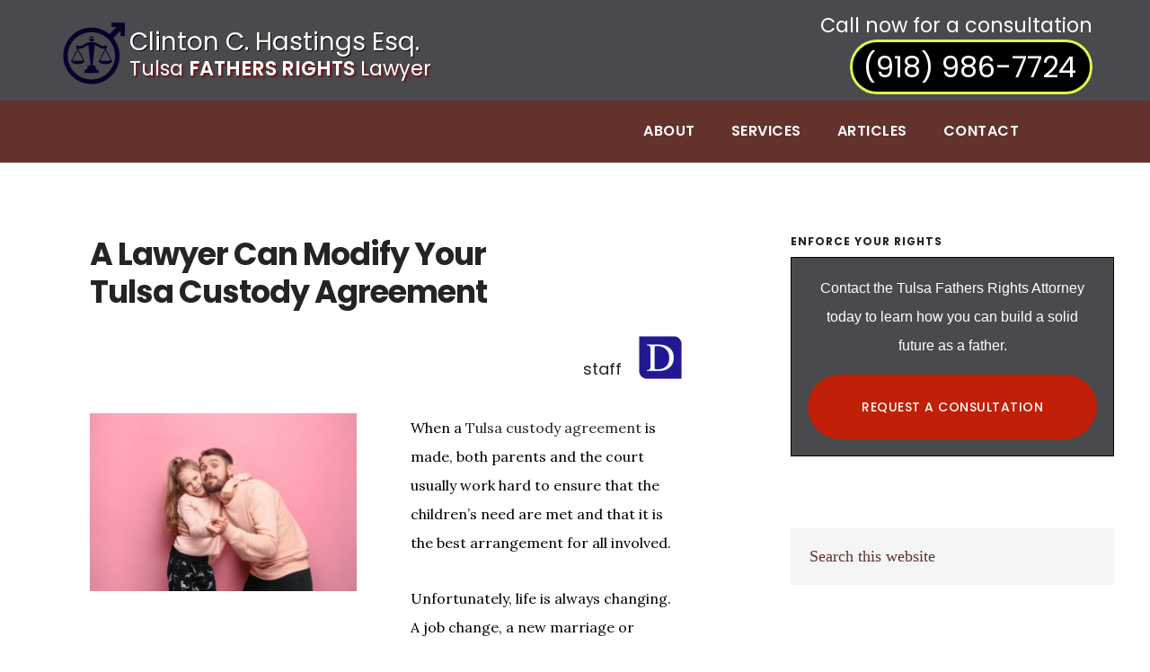

--- FILE ---
content_type: text/html; charset=UTF-8
request_url: https://tulsafathersrights.lawyer/family-law-for-men/tulsa-custody-agreement/
body_size: 25245
content:
<!DOCTYPE html>
<html lang="en-US">
<head >
<meta charset="UTF-8" />
<meta name="viewport" content="width=device-width, initial-scale=1" />
<meta name='robots' content='index, follow, max-image-preview:large, max-snippet:-1, max-video-preview:-1' />
	<style>img:is([sizes="auto" i], [sizes^="auto," i]) { contain-intrinsic-size: 3000px 1500px }</style>
	
                                    
            
	<!-- This site is optimized with the Yoast SEO plugin v25.7 - https://yoast.com/wordpress/plugins/seo/ -->
	<title>A Lawyer Can Modify Your Tulsa Custody Agreement - Tulsa Fathers Rights Lawyer</title>
	<meta name="description" content="Read on to learn how a Tulsa fathers rights attorney can help you modify your existing Oklahoma custody agreement, which also covers visitation rights." />
	<link rel="canonical" href="https://tulsafathersrights.lawyer/family-law-for-men/tulsa-custody-agreement/" />
	<meta property="og:locale" content="en_US" />
	<meta property="og:type" content="article" />
	<meta property="og:title" content="A Lawyer Can Modify Your Tulsa Custody Agreement - Tulsa Fathers Rights Lawyer" />
	<meta property="og:description" content="Read on to learn how a Tulsa fathers rights attorney can help you modify your existing Oklahoma custody agreement, which also covers visitation rights." />
	<meta property="og:url" content="https://tulsafathersrights.lawyer/family-law-for-men/tulsa-custody-agreement/" />
	<meta property="og:site_name" content="Tulsa Fathers Rights Lawyer" />
	<meta property="article:published_time" content="2019-11-25T12:43:27+00:00" />
	<meta property="og:image" content="https://tulsafathersrights.lawyer/wp-content/uploads/2019/11/custody-agreement-300x200.jpg" />
	<meta name="author" content="staff" />
	<meta name="twitter:card" content="summary_large_image" />
	<meta name="twitter:label1" content="Written by" />
	<meta name="twitter:data1" content="staff" />
	<meta name="twitter:label2" content="Est. reading time" />
	<meta name="twitter:data2" content="3 minutes" />
	<script type="application/ld+json" class="yoast-schema-graph">{"@context":"https://schema.org","@graph":[{"@type":"WebPage","@id":"https://tulsafathersrights.lawyer/family-law-for-men/tulsa-custody-agreement/","url":"https://tulsafathersrights.lawyer/family-law-for-men/tulsa-custody-agreement/","name":"A Lawyer Can Modify Your Tulsa Custody Agreement - Tulsa Fathers Rights Lawyer","isPartOf":{"@id":"https://tulsafathersrights.lawyer/#website"},"primaryImageOfPage":{"@id":"https://tulsafathersrights.lawyer/family-law-for-men/tulsa-custody-agreement/#primaryimage"},"image":{"@id":"https://tulsafathersrights.lawyer/family-law-for-men/tulsa-custody-agreement/#primaryimage"},"thumbnailUrl":"https://tulsafathersrights.lawyer/wp-content/uploads/2019/11/custody-agreement-300x200.jpg","datePublished":"2019-11-25T12:43:27+00:00","author":{"@id":"https://tulsafathersrights.lawyer/#/schema/person/59ca2d743f0129514f9627cfd3d31831"},"description":"Read on to learn how a Tulsa fathers rights attorney can help you modify your existing Oklahoma custody agreement, which also covers visitation rights.","breadcrumb":{"@id":"https://tulsafathersrights.lawyer/family-law-for-men/tulsa-custody-agreement/#breadcrumb"},"inLanguage":"en-US","potentialAction":[{"@type":"ReadAction","target":["https://tulsafathersrights.lawyer/family-law-for-men/tulsa-custody-agreement/"]}]},{"@type":"ImageObject","inLanguage":"en-US","@id":"https://tulsafathersrights.lawyer/family-law-for-men/tulsa-custody-agreement/#primaryimage","url":"https://tulsafathersrights.lawyer/wp-content/uploads/2019/11/custody-agreement.jpg","contentUrl":"https://tulsafathersrights.lawyer/wp-content/uploads/2019/11/custody-agreement.jpg","width":847,"height":565,"caption":"Tulsa custody agreement"},{"@type":"BreadcrumbList","@id":"https://tulsafathersrights.lawyer/family-law-for-men/tulsa-custody-agreement/#breadcrumb","itemListElement":[{"@type":"ListItem","position":1,"name":"Home","item":"https://tulsafathersrights.lawyer/"},{"@type":"ListItem","position":2,"name":"Oklahoma Family Law for Men","item":"https://tulsafathersrights.lawyer/oklahoma-mens-law/"},{"@type":"ListItem","position":3,"name":"A Lawyer Can Modify Your Tulsa Custody Agreement"}]},{"@type":"WebSite","@id":"https://tulsafathersrights.lawyer/#website","url":"https://tulsafathersrights.lawyer/","name":"Tulsa Fathers Rights Lawyer","description":"Empowering Men, Dads, Families, and Children for Success","potentialAction":[{"@type":"SearchAction","target":{"@type":"EntryPoint","urlTemplate":"https://tulsafathersrights.lawyer/?s={search_term_string}"},"query-input":{"@type":"PropertyValueSpecification","valueRequired":true,"valueName":"search_term_string"}}],"inLanguage":"en-US"},{"@type":"Person","@id":"https://tulsafathersrights.lawyer/#/schema/person/59ca2d743f0129514f9627cfd3d31831","name":"staff","image":{"@type":"ImageObject","inLanguage":"en-US","@id":"https://tulsafathersrights.lawyer/#/schema/person/image/","url":"https://tulsafathersrights.lawyer/wp-content/uploads/2024/11/icon-big-100x100.png","contentUrl":"https://tulsafathersrights.lawyer/wp-content/uploads/2024/11/icon-big-100x100.png","caption":"staff"}}]}</script>
	<!-- / Yoast SEO plugin. -->


<link rel='dns-prefetch' href='//cdn.jsdelivr.net' />
<link rel='dns-prefetch' href='//fonts.googleapis.com' />
<link rel="alternate" type="application/rss+xml" title="Tulsa Fathers Rights Lawyer &raquo; Feed" href="https://tulsafathersrights.lawyer/feed/" />
<link rel="alternate" type="application/rss+xml" title="Tulsa Fathers Rights Lawyer &raquo; Comments Feed" href="https://tulsafathersrights.lawyer/comments/feed/" />
<link rel="alternate" type="application/rss+xml" title="Tulsa Fathers Rights Lawyer &raquo; A Lawyer Can Modify Your Tulsa Custody Agreement Comments Feed" href="https://tulsafathersrights.lawyer/family-law-for-men/tulsa-custody-agreement/feed/" />
<script type="text/javascript">
/* <![CDATA[ */
window._wpemojiSettings = {"baseUrl":"https:\/\/s.w.org\/images\/core\/emoji\/16.0.1\/72x72\/","ext":".png","svgUrl":"https:\/\/s.w.org\/images\/core\/emoji\/16.0.1\/svg\/","svgExt":".svg","source":{"concatemoji":"https:\/\/tulsafathersrights.lawyer\/wp-includes\/js\/wp-emoji-release.min.js?ver=6.8.3"}};
/*! This file is auto-generated */
!function(s,n){var o,i,e;function c(e){try{var t={supportTests:e,timestamp:(new Date).valueOf()};sessionStorage.setItem(o,JSON.stringify(t))}catch(e){}}function p(e,t,n){e.clearRect(0,0,e.canvas.width,e.canvas.height),e.fillText(t,0,0);var t=new Uint32Array(e.getImageData(0,0,e.canvas.width,e.canvas.height).data),a=(e.clearRect(0,0,e.canvas.width,e.canvas.height),e.fillText(n,0,0),new Uint32Array(e.getImageData(0,0,e.canvas.width,e.canvas.height).data));return t.every(function(e,t){return e===a[t]})}function u(e,t){e.clearRect(0,0,e.canvas.width,e.canvas.height),e.fillText(t,0,0);for(var n=e.getImageData(16,16,1,1),a=0;a<n.data.length;a++)if(0!==n.data[a])return!1;return!0}function f(e,t,n,a){switch(t){case"flag":return n(e,"\ud83c\udff3\ufe0f\u200d\u26a7\ufe0f","\ud83c\udff3\ufe0f\u200b\u26a7\ufe0f")?!1:!n(e,"\ud83c\udde8\ud83c\uddf6","\ud83c\udde8\u200b\ud83c\uddf6")&&!n(e,"\ud83c\udff4\udb40\udc67\udb40\udc62\udb40\udc65\udb40\udc6e\udb40\udc67\udb40\udc7f","\ud83c\udff4\u200b\udb40\udc67\u200b\udb40\udc62\u200b\udb40\udc65\u200b\udb40\udc6e\u200b\udb40\udc67\u200b\udb40\udc7f");case"emoji":return!a(e,"\ud83e\udedf")}return!1}function g(e,t,n,a){var r="undefined"!=typeof WorkerGlobalScope&&self instanceof WorkerGlobalScope?new OffscreenCanvas(300,150):s.createElement("canvas"),o=r.getContext("2d",{willReadFrequently:!0}),i=(o.textBaseline="top",o.font="600 32px Arial",{});return e.forEach(function(e){i[e]=t(o,e,n,a)}),i}function t(e){var t=s.createElement("script");t.src=e,t.defer=!0,s.head.appendChild(t)}"undefined"!=typeof Promise&&(o="wpEmojiSettingsSupports",i=["flag","emoji"],n.supports={everything:!0,everythingExceptFlag:!0},e=new Promise(function(e){s.addEventListener("DOMContentLoaded",e,{once:!0})}),new Promise(function(t){var n=function(){try{var e=JSON.parse(sessionStorage.getItem(o));if("object"==typeof e&&"number"==typeof e.timestamp&&(new Date).valueOf()<e.timestamp+604800&&"object"==typeof e.supportTests)return e.supportTests}catch(e){}return null}();if(!n){if("undefined"!=typeof Worker&&"undefined"!=typeof OffscreenCanvas&&"undefined"!=typeof URL&&URL.createObjectURL&&"undefined"!=typeof Blob)try{var e="postMessage("+g.toString()+"("+[JSON.stringify(i),f.toString(),p.toString(),u.toString()].join(",")+"));",a=new Blob([e],{type:"text/javascript"}),r=new Worker(URL.createObjectURL(a),{name:"wpTestEmojiSupports"});return void(r.onmessage=function(e){c(n=e.data),r.terminate(),t(n)})}catch(e){}c(n=g(i,f,p,u))}t(n)}).then(function(e){for(var t in e)n.supports[t]=e[t],n.supports.everything=n.supports.everything&&n.supports[t],"flag"!==t&&(n.supports.everythingExceptFlag=n.supports.everythingExceptFlag&&n.supports[t]);n.supports.everythingExceptFlag=n.supports.everythingExceptFlag&&!n.supports.flag,n.DOMReady=!1,n.readyCallback=function(){n.DOMReady=!0}}).then(function(){return e}).then(function(){var e;n.supports.everything||(n.readyCallback(),(e=n.source||{}).concatemoji?t(e.concatemoji):e.wpemoji&&e.twemoji&&(t(e.twemoji),t(e.wpemoji)))}))}((window,document),window._wpemojiSettings);
/* ]]> */
</script>
<link rel='stylesheet' id='select2-css-css' href='https://cdn.jsdelivr.net/npm/select2@4.1.0-rc.0/dist/css/select2.min.css' type='text/css' media='all' />
<link rel='stylesheet' id='genesis-simple-share-plugin-css-css' href='https://tulsafathersrights.lawyer/wp-content/plugins/genesis-simple-share/assets/css/share.min.css?ver=0.1.0' type='text/css' media='all' />
<link rel='stylesheet' id='genesis-simple-share-genericons-css-css' href='https://tulsafathersrights.lawyer/wp-content/plugins/genesis-simple-share/assets/css/genericons.min.css?ver=0.1.0' type='text/css' media='all' />
<link rel='stylesheet' id='digital-pro-css' href='https://tulsafathersrights.lawyer/wp-content/themes/digital-pro/style.css?ver=1.1.3' type='text/css' media='all' />
<style id='digital-pro-inline-css' type='text/css'>

		a:focus,
		a:hover,
		.home.front-page .widget a:focus,
		.home.front-page .widget a:hover,
		.pagination a:focus,
		.pagination a:hover {
			border-color: #bf5a46;
		}

		a:focus,
		a:hover,
		button:hover,
		button:focus,
		.content .entry-title a:hover,
		.content .entry-title a:focus,
		.footer-widgets a:focus,
		.footer-widgets a:hover,
		.front-page .front-page-3 a:focus,
		.front-page .front-page-3 a:hover,
		.front-page .front-page-2 ul.checkmark li:before,
		.genesis-nav-menu .current-menu-item > a,
		.genesis-nav-menu a:focus,
		.genesis-nav-menu a:hover,
		.genesis-responsive-menu .genesis-nav-menu a:focus,
		.genesis-responsive-menu .genesis-nav-menu a:hover,
		.menu-toggle:focus,
		.menu-toggle:hover,
		.sub-menu-toggle:focus,
		.sub-menu-toggle:hover,
		.site-footer a:focus,
		.site-footer a:hover {
			color: #bf5a46;
		}
		

		button,
		input[type="button"],
		input[type="reset"],
		input[type="submit"],
		.archive-pagination li a:focus,
		.archive-pagination li a:hover,
		.archive-pagination .active a,
		.button,
		.entry-content a.button,
		.footer-widgets-1,
		.textwidget a.button {
			background-color: #bf2007;
			border-color: #bf2007;
			color: #ffffff;
		}

		.footer-widgets-1 a,
		.footer-widgets-1 p,
		.footer-widgets-1 .widget-title {
		  color: #ffffff;
		}
		
</style>
<style id='wp-emoji-styles-inline-css' type='text/css'>

	img.wp-smiley, img.emoji {
		display: inline !important;
		border: none !important;
		box-shadow: none !important;
		height: 1em !important;
		width: 1em !important;
		margin: 0 0.07em !important;
		vertical-align: -0.1em !important;
		background: none !important;
		padding: 0 !important;
	}
</style>
<style id='wlo-cat-list-inline-inline-css' type='text/css'>

            .wlo-cat-posts{list-style:none;margin:0;padding:0}
            .wlo-cat-posts__item{margin:.4em 0}
            .wlo-cat-posts__item a{text-decoration:none}
            .wlo-cat-posts__item a:hover{text-decoration:underline}
        
</style>
<link rel='stylesheet' id='contact-form-7-css' href='https://tulsafathersrights.lawyer/wp-content/plugins/contact-form-7/includes/css/styles.css?ver=6.1.1' type='text/css' media='all' />
<link rel='stylesheet' id='wp-ai-content-generator-css' href='https://tulsafathersrights.lawyer/wp-content/plugins/gpt3-ai-content-generator/public/css/wp-ai-content-generator-public.css?ver=1.8.76' type='text/css' media='all' />
<link rel='stylesheet' id='ionicons-css' href='https://tulsafathersrights.lawyer/wp-content/plugins/icon-widget/assets/css/ionicons.min.css?ver=6.8.3' type='text/css' media='all' />
<link rel='stylesheet' id='widgetopts-styles-css' href='https://tulsafathersrights.lawyer/wp-content/plugins/widget-options/assets/css/widget-options.css?ver=4.1.1' type='text/css' media='all' />
<link rel='stylesheet' id='wpcf7-redirect-script-frontend-css' href='https://tulsafathersrights.lawyer/wp-content/plugins/wpcf7-redirect/build/assets/frontend-script.css?ver=2c532d7e2be36f6af233' type='text/css' media='all' />
<link rel='stylesheet' id='google-fonts-css' href='//fonts.googleapis.com/css?family=Lora%3A400%2C400italic%2C700%2C700italic%7CPoppins%3A400%2C500%2C600%2C700&#038;ver=1.1.3' type='text/css' media='all' />
<link rel='stylesheet' id='simple-social-icons-font-css' href='https://tulsafathersrights.lawyer/wp-content/plugins/simple-social-icons/css/style.css?ver=3.0.2' type='text/css' media='all' />
<link rel='stylesheet' id='popup-maker-site-css' href='//tulsafathersrights.lawyer/wp-content/uploads/pum/pum-site-styles.css?generated=1755536264&#038;ver=1.20.6' type='text/css' media='all' />
<link rel='stylesheet' id='cf7cf-style-css' href='https://tulsafathersrights.lawyer/wp-content/plugins/cf7-conditional-fields/style.css?ver=2.6.3' type='text/css' media='all' />
<link rel='stylesheet' id='zcffront-jquery-ui-css' href='https://tulsafathersrights.lawyer/wp-content/plugins/zoho-crm-forms/assets/css/jquery-ui.css?ver=6.8.3' type='text/css' media='all' />
<link rel='stylesheet' id='zcffront-end-styles-css' href='https://tulsafathersrights.lawyer/wp-content/plugins/zoho-crm-forms/assets/css/frontendstyles.css?ver=6.8.3' type='text/css' media='all' />
<link rel='stylesheet' id='lightslider-style-css' href='https://tulsafathersrights.lawyer/wp-content/plugins/wpstudio-testimonial-slider/assets/css/lightslider.css?ver=6.8.3' type='text/css' media='all' />
<link rel='stylesheet' id='gts-style-css' href='https://tulsafathersrights.lawyer/wp-content/plugins/wpstudio-testimonial-slider/assets/css/gts-style.css?ver=6.8.3' type='text/css' media='all' />
<link rel='stylesheet' id='pp-animate-css' href='https://tulsafathersrights.lawyer/wp-content/plugins/bbpowerpack/assets/css/animate.min.css?ver=3.5.1' type='text/css' media='all' />
<script type="text/javascript" src="https://tulsafathersrights.lawyer/wp-includes/js/jquery/jquery.min.js?ver=3.7.1" id="jquery-core-js"></script>
<script type="text/javascript" src="https://tulsafathersrights.lawyer/wp-includes/js/jquery/jquery-migrate.min.js?ver=3.4.1" id="jquery-migrate-js"></script>
<script type="text/javascript" src="https://tulsafathersrights.lawyer/wp-content/plugins/grandchild_theme/js/balance-text/balancetext.min.js?ver=1.1" id="balance-js"></script>
<script type="text/javascript" src="https://tulsafathersrights.lawyer/wp-content/plugins/grandchild_theme/js/functions.js?ver=1.1" id="functions-js"></script>
<script type="text/javascript" src="https://tulsafathersrights.lawyer/wp-content/plugins/genesis-simple-share/assets/js/sharrre/jquery.sharrre.min.js?ver=0.1.0" id="genesis-simple-share-plugin-js-js"></script>
<script type="text/javascript" src="https://tulsafathersrights.lawyer/wp-content/plugins/genesis-simple-share/assets/js/waypoints.min.js?ver=0.1.0" id="genesis-simple-share-waypoint-js-js"></script>
<script type="text/javascript" src="https://tulsafathersrights.lawyer/wp-content/plugins/gpt3-ai-content-generator/public/js/wp-ai-content-generator-public.js?ver=1.8.76" id="wp-ai-content-generator-js"></script>
<script type="text/javascript" src="https://tulsafathersrights.lawyer/wp-includes/js/jquery/ui/core.min.js?ver=1.13.3" id="jquery-ui-core-js"></script>
<script type="text/javascript" src="https://tulsafathersrights.lawyer/wp-includes/js/jquery/ui/datepicker.min.js?ver=1.13.3" id="jquery-ui-datepicker-js"></script>
<script type="text/javascript" id="jquery-ui-datepicker-js-after">
/* <![CDATA[ */
jQuery(function(jQuery){jQuery.datepicker.setDefaults({"closeText":"Close","currentText":"Today","monthNames":["January","February","March","April","May","June","July","August","September","October","November","December"],"monthNamesShort":["Jan","Feb","Mar","Apr","May","Jun","Jul","Aug","Sep","Oct","Nov","Dec"],"nextText":"Next","prevText":"Previous","dayNames":["Sunday","Monday","Tuesday","Wednesday","Thursday","Friday","Saturday"],"dayNamesShort":["Sun","Mon","Tue","Wed","Thu","Fri","Sat"],"dayNamesMin":["S","M","T","W","T","F","S"],"dateFormat":"MM d, yy","firstDay":1,"isRTL":false});});
/* ]]> */
</script>
<script type="text/javascript" src="https://tulsafathersrights.lawyer/wp-content/plugins/zoho-crm-forms/assets/js/zcga.js?ver=1.8.1.4" id="zcga.js-js"></script>
<script type="text/javascript" src="https://tulsafathersrights.lawyer/wp-content/plugins/wpstudio-testimonial-slider/assets/js/lightslider.min.js?ver=6.8.3" id="gts-lighslider-js"></script>
<link rel="https://api.w.org/" href="https://tulsafathersrights.lawyer/wp-json/" /><link rel="alternate" title="JSON" type="application/json" href="https://tulsafathersrights.lawyer/wp-json/wp/v2/posts/2599" /><link rel="EditURI" type="application/rsd+xml" title="RSD" href="https://tulsafathersrights.lawyer/xmlrpc.php?rsd" />
<meta name="generator" content="WordPress 6.8.3" />
<link rel='shortlink' href='https://tulsafathersrights.lawyer/?p=2599' />
<link rel="alternate" title="oEmbed (JSON)" type="application/json+oembed" href="https://tulsafathersrights.lawyer/wp-json/oembed/1.0/embed?url=https%3A%2F%2Ftulsafathersrights.lawyer%2Ffamily-law-for-men%2Ftulsa-custody-agreement%2F" />
<link rel="alternate" title="oEmbed (XML)" type="text/xml+oembed" href="https://tulsafathersrights.lawyer/wp-json/oembed/1.0/embed?url=https%3A%2F%2Ftulsafathersrights.lawyer%2Ffamily-law-for-men%2Ftulsa-custody-agreement%2F&#038;format=xml" />
		<script>
			var bb_powerpack = {
				version: '2.40.5.2',
				getAjaxUrl: function() { return atob( 'aHR0cHM6Ly90dWxzYWZhdGhlcnNyaWdodHMubGF3eWVyL3dwLWFkbWluL2FkbWluLWFqYXgucGhw' ); },
				callback: function() {},
				mapMarkerData: {},
				post_id: '2599',
				search_term: '',
				current_page: 'https://tulsafathersrights.lawyer/family-law-for-men/tulsa-custody-agreement/',
				conditionals: {
					is_front_page: false,
					is_home: false,
					is_archive: false,
					current_post_type: '',
					is_tax: false,
										is_author: false,
					current_author: false,
					is_search: false,
									}
			};
		</script>
		<link rel="icon" href="https://tulsafathersrights.lawyer/wp-content/themes/digital-pro/images/favicon.ico" />
<link rel="pingback" href="https://tulsafathersrights.lawyer/xmlrpc.php" />
<!-- Google tag (gtag.js) -->
<script async src="https://www.googletagmanager.com/gtag/js?id=G-H9L7929XMN"></script>
<script>
  window.dataLayer = window.dataLayer || [];
  function gtag(){dataLayer.push(arguments);}
  gtag('js', new Date());

  gtag('config', 'G-H9L7929XMN');
</script>
<!-- Google Tag Manager -->
<script>(function(w,d,s,l,i){w[l]=w[l]||[];w[l].push({'gtm.start':
new Date().getTime(),event:'gtm.js'});var f=d.getElementsByTagName(s)[0],
j=d.createElement(s),dl=l!='dataLayer'?'&l='+l:'';j.async=true;j.src=
'https://www.googletagmanager.com/gtm.js?id='+i+dl;f.parentNode.insertBefore(j,f);
})(window,document,'script','dataLayer','GTM-WK244XX6');</script>
<!-- End Google Tag Manager -->
<!-- Google tag (gtag.js) -->
<script async src="https://www.googletagmanager.com/gtag/js?id=AW-16661323346"></script>
<script>
  window.dataLayer = window.dataLayer || [];
  function gtag(){dataLayer.push(arguments);}
  gtag('js', new Date());

  gtag('config', 'AW-16661323346');
</script>
<style type="text/css">.site-title a { background: url(https://www.tulsafathersrights.lawyer/wp-content/uploads/2019/02/cropped-downtown-tulsa-lawyer-for-men.jpg) no-repeat !important; }</style>

<!-- WLO Pixel Manager: dads_law (head) -->
<script>
  !function(v,i,b,e,c,o){if(!v[c]){var s=v[c]=function(){s.process?s.process.apply(s,arguments):s.queue.push(arguments)};s.queue=[],s.b=1*new Date;var t=i.createElement(b);t.async=!0,t.src=e;var n=i.getElementsByTagName(b)[0];n.parentNode.insertBefore(t,n)}}(window,document,"script","https://s.vibe.co/vbpx.js","vbpx");
  vbpx('init','ELhCl7');
  vbpx('event', 'page_view');
</script>
<!-- /WLO Pixel Manager -->
		<style type="text/css" id="wp-custom-css">
			body {color:#000;}
.entry-meta{display:none}
a {border-bottom:none;}
.header-image .site-header {
    padding: 0;
}
h6.byline{font-weight:400;text-align:right;margin-top:3em;}
h6.byline img{float:right;margin-top:-1.5em}

.avatar{width:clamp(2vw, 50px, 6vw);border-radius:0;margin-left:1em}
body, li {line-height:2em}
p.dropcap:first-letter{font-size:5em;float:left;font-style:italic;line-height:.85;color:#6e6e6e;font-family:"arial",sans-serif;background-color:#e1e1e1;border-radius:0 .17em;padding:5px;margin-right:.075em}
span.pum-close{
display: block;
    width: 28px;
    height: 28px;
    background-repeat: no-repeat;
    cursor: pointer;
   position:absolute;
top:-5.5em;
right:-2em;
border-radius:100%;
;background-image: url("data:image/svg+xml,%3Csvg%20xmlns%3D%22http%3A%2F%2Fwww.w3.org%2F2000%2Fsvg%22%20width%3D%2228%22%20height%3D%2228%22%20viewBox%3D%220%200%2028%2028%22%3E%0A%20%20%20%20%3Cg%20fill%3D%22none%22%20fill-rule%3D%22evenodd%22%20transform%3D%22translate(2%202)%22%3E%0A%20%20%20%20%20%20%20%20%3Ccircle%20cx%3D%2212%22%20cy%3D%2212%22%20r%3D%2212%22%20fill%3D%22%23FFF%22%20opacity%3D%221%22%2F%3E%0A%20%20%20%20%20%20%20%20%3Ccircle%20cx%3D%2212%22%20cy%3D%2212%22%20r%3D%2212.75%22%20stroke%3D%22%23222D38%22%20stroke-width%3D%221.5%22%20opacity%3D%221%22%2F%3E%0A%20%20%20%20%20%20%20%20%3Cg%20fill%3D%22%23222D38%22%20opacity%3D%221%22%20transform%3D%22translate(6%206)%22%3E%0A%20%20%20%20%20%20%20%20%20%20%20%20%3Crect%20width%3D%221.611%22%20height%3D%2213.9%22%20x%3D%225.435%22%20y%3D%22-.941%22%20rx%3D%22.806%22%20transform%3D%22rotate(45%206.24%206.01)%22%2F%3E%0A%20%20%20%20%20%20%20%20%20%20%20%20%3Crect%20width%3D%221.611%22%20height%3D%2213.9%22%20x%3D%225.435%22%20y%3D%22-.941%22%20rx%3D%22.806%22%20transform%3D%22scale(-1%201)%20rotate(45%200%20-9.058)%22%2F%3E%0A%20%20%20%20%20%20%20%20%3C%2Fg%3E%0A%20%20%20%20%3C%2Fg%3E%0A%3C%2Fsvg%3E%0A");}
#pum-2765 span.pum-close, .pum-close{position:absolute;top:.5em;right:.5em;padding:2px 6px 1px 6px;background-color:rgba(0,0,0,.5);border:1px solid white;}

.pum-container{position:relative;}
.header-image .nav-primary:not(button){margin:0}
.brand-bar {
	background-color: rgb(73,74,77);
	height: 7em;
	position:relative;
}
.brand-bar .wrap {
	max-width: 1900px;
	margin:0 auto;
  position: relative;
}
.brand-bar, .brand-bar a {
	color: rgb(255,255,255)
}
.brand-bar a {
	border: none;
}
.brand-bar-left {
	float: left;
	margin-left: 5%;
}
.brand-bar-left a {
	font-weight: 400;
	text-decoration: none;
}
.brand-bar-left a .semibold, .semibold {
	font-weight: 600
}
.brand-bar-left a .large, .large {
	font-size: 3.5rem
}
.brand-bar-left img {
	display: inline-block;
	margin-top: 25px;

}
.brand-bar-right {
	position: absolute;
	right: 10%;
	
}

.brand-bar h2 {
	display: inline;
	padding-right: 5px;
	color: white;
	font-size: 2.5em;
	font-weight: 400;
	margin: 0 auto;
	width: 100%;
	text-align: center;
	border:3px solid #bf2007;
	border:3px solid HSL(73, 100%, 54.1%);
border:3px solid	#e2f54c;
	padding:5px 15px 5px 12px;
border-radius:50px
}
.header-full-width .brand-bar h2{font-size:2em;
}
.header-full-width .brand-bar-right{text-align:right;
right:5%;}
.brand-bar h3 {
	margin: 0;
	color: #fff;
	font-weight: 400
}
.brand-bar h4 {
	color: #fff;
	font-weight: 400;
}
.logobox h4, .logobox h3 {
	text-shadow: 1px 1px 0 rgba(0,0,0,1)
}
.logobox h4 {
	text-shadow: 2px 2px 2px rgba(125,0,0,.8)
}
.brand-bar-left .brand-id {
	display: inline-block;
	vertical-align: top;
	margin: 30px 0 0 5px
}
.brand-bar-left h4 {
	color: #fff;
	font-size: 1.4em;
	font-weight: 400;
}
.brand-bar-right h4 {
	color: #fff;
	font-size: 1.4em;
	font-weight: 400;
	margin: 15px 0 15px 0
}
ul#menu-primary-nav {
	margin: 0;
	line-height: 1.5em;
  padding-right: 10%;
}
.nav-primary .wrap {margin:0 auto; max-width:1900px;}
.nav-primary {
	float: none;
	text-align: right;
}
.nav-primary a {
	background-color: rgb(99,50,44);
	color: white
}
.nav-primary .sub-menu a {
	background-color: whitesmoke;
	color: rgb(99,50,44)
}
.nav-primary ul li:hover {
	background-color: rgb(43,44,47);
}
.nav-primary ul.sub-menu li:hover {
	background-color: whitesmoke;
}
.nav-primary a {
	font-size: 1em;
	padding: 1.125em
}
.site-header {
	padding: 0;
}
.site-header .title-area {
	display: none;
	position: absolute;
	margin-left: 2%;
	text-indent: 85px;
}
.site-header .sub-menu a {
	color: #232525
}
.site-header .sub-menu a:focus, .site-header .sub-menu a:hover, .site-header .sub-menu .current-menu-item > a {
	color: #e85555
}
.site-header {
	color: rgb(255,255,255);
	background-color: rgb(99,50,44);
	position: relative;
	top: 0;
}
.admin-bar .brand-bar {
	top: 0;
}
.admin-bar .site-header {
	top: 0;
}
#front-page-1 {
	margin-top: 0;
	position:relative;
	background-color:rgba(23,24,27,1)!important;
}
.front-page-1 .wrap {
    margin: 0 auto;
    max-width: 1280px;
    padding-left: 40px;
    padding-right: 40px;
    top: 0;
    bottom: 0;
	right:0;
	left:0;
    position: absolute;
    width: 100%;
}

#front-page-1   .widget-wrap {
	padding: 2% 5% 5% 5%;
	border-radius: 1em;
	background-color: rgba(22, 62, 102, 0.7)
}


#front-page-1 .widget#custom_html-32 {margin-top:30px;}
#front-page-1 h3 {
	color: rgb(255,255,255);
	text-shadow: 3px 3px 200px rgba(200, 200, 200, .75), 2px 2px 2px rgba(0, 0, 0, .85);
	letter-spacing: 0;
}
#front-page-1 .custom-html-widget {
	text-align: center;
}
#front-page-1 {
	height: 500px !important
}
.front-page-1 .widget_text .widget-title {
	font-family: 'Poppins', sans-serif;
	font-size: 54px;
	font-size: 5.4rem;
}
.front-page-1 button, .front-page-1 input[type="button"], .front-page-1 input[type="reset"], .front-page-1 input[type="submit"], .front-page-1 .textwidget a.button {
	border: .25rem solid rgba(250,250,250,.25);
	margin-top: 1rem;
}
.front-page-1 button:focus, .front-page-1 button:hover, .front-page-1 input:focus[type="button"], .front-page-1 input:hover[type="button"], .front-page-1 input:focus[type="reset"], .front-page-1 input:hover[type="reset"], .front-page-1 input:focus[type="submit"], .front-page-1 input:hover[type="submit"], .front-page-1 .textwidget a.button:focus, .front-page-1 .textwidget a.button:hover {
	background-color: #fff;
	border: .25rem solid rgba(20,20,20,.15);
	color: #232525;
}
.front-page-1 .widget-area{padding-top:0;}
.front-page-1 .backstretch{opacity:.6;}
.front-page-1 .backstretch img{
	    bottom: 0px;
    top: auto !important;
	
}

#front-page-1 #custom_html-40 .widget-wrap {
    background: none;
    padding: 0;
    position: absolute;
    top: 0;
    bottom: 0;
    right: 0;
    left: 0;
	z-index:-999;
}
#front-page-1 #custom_html-40  .custom-html-widget{position: absolute;
    top: 0;
    bottom: 0;
    right: 0;
    left: 0;
    text-align: right;}

#front-page-1 #custom_html-40 .widget-wrap img {
    background: none;
    bottom: 0;
    right: 10%;
    top: 0;
    height: 500px;
    position: absolute;
}
#front-page-2 .wrap{width:90%;}
#front-page-2, .front-page-4 {
background-color: rgba(22, 62, 102, 0.99);border-top:none;margin-top:0;color:white;}

.front-page-2 section{display:inline;
float:left;
	width:30%!important;clear:none!important;padding-top:3vw}
#front-page-3 {
	background-color: white;
	color: black;
	text-align: left;
}
.front-page-3 {
	background-color: #232525;
	padding: 2% 4%;
	text-align: center;
}

#front-page-3 #custom_html-38{display:block;height:500px;background-color:rgba(0,0,0,0.2);float:none;position:relative;clear:both;width:100%;background-image:url(https://web.archive.org/web/20210123163648im_/http://tulsafathersrights.lawyer/oklahoma/images/tulsa-from-unsplash-sepia-1200.jpg)}
#front-page-3 p {
	color: black;
}
#front-page-3 h4 {
	color: black;
}
#front-page-3 a {
	color: black;
}
.front-page-2 a{color:white;}
. .front-page-4 a{color:HSL(73, 100%, 54.1%);}
.front-page-2 .wrap{width:80%;margin:0 auto;text-align:center;font-family:'Poppins',sans-serif; }
.front-page-2 li{display:inline-flex;font-size:1.6rem!important;font-weight:400!important;}
.front-page-2 li div{margin:0 auto;padding:5%}
.front-page-2 li ul {text-align:center;}
.front-page-2 ul li{display:block}
.front-page-2 li ul li {display:block;}
.front-page-2 i{font-size:72px;font-size:7.2rem;}
.front-page-2 {background-color:rgba(0, 42, 92, 0.99);color:#fff;}
.front-page-2 h1, .front-page-2 h2, .front-page-2  h3, .front-page-2  h4, .front-page-2 h5, .front-page-2 h6, .front-page-4 h3, .front-page-4 h4{color:#fff;}
.front-page-4 {text-align:center;padding:3%}
.brand-bar-right h2{background-color:#000;}
.front-page-4 a, .front-page-4 a:hover, .contact-bar .m_phone a{color:#e2f54c;font-size:max(1em,2vw);
background-color:#000;
	display: inline;
	padding-right: 5px;
	color: white;

	font-weight: 400;
	margin: 0 auto;

	text-align: center;
border:3px solid	#e2f54c!important;
	padding:5px 15px 5px 12px;
border-radius:50px

}
.front-page-5 h3, .front-page-5 h2 {color:#fff;font-weight:400}
.front-page-45 {padding-bottom:15%}
.front-page-45-content{margin:10% 5% 10% 5%;font-weight:500;
padding-bottom:10%;font-family:'Poppins',sans-serif; }
.front-page-45 li li{list-style-type:">";list-style-position:inside;margin-left:none;margin-bottom:1em;line-height:1.5em}

.front-page-5{font-family:'Poppins',sans-serif; background-color:#767676;color:#fff;font-size:1em;font-weight:200;	text-shadow: 1px 1px 1px rgba(0,0,0,.6)}
.front-page-5 li {padding:2%}
.front-page-5 li.first{text-align:right;}
.front-page-5 li.two-thirds{padding-right:20%}
.site-inner {
	margin: 55px auto 0;
	padding: 2% 40px;
}
.front-page-5 a{color:white;}
h2.m_phone{font-size:min(1.325em,11vw)}
.contact-bar {
	display: none;
}
.feature-bar {
	display: none;
}
.listing-item{margin-top:2em;border-bottom:1px solid #999; padding-bottom:1em;}

.listing-item img {
    margin: 1em;
    float: right;
    padding: 0;
    box-shadow: 5px 5px 10px rgba(12,12,22,0.3);
    border: 2px solid #aaa;
    border-radius: 0% 1.5em 0 1.5em;
    height: auto;
    opacity: 90%;
    -webkit-filter: grayscale(60%);
    filter: grayscale(60%);
    transition: all 0.25s ease;
}
.pum-content p{margin:20px 0 10px 0 ;padding:0 5% 0 5%;}
	.site-header.shrink {
padding:0;border:none;		}
.site-footer ul{font-size:0;}
.site-footer li{font-size:1em;padding:5px;text-shadow:1px 1px 1px rgb(0,0,0);line-height:16px!important;}
.site-footer{;background-image:url(https://tulsafathersrights.lawyer/oklahoma/images/panoramic-view-of-tulsa-downtown-from-above-the-university-tulsa-oklahoma.jpg);
 background-size:     cover;                     background-repeat:   no-repeat;
    background-position: center center; }
.nav-secondary ul#menu-footer-nav li{background-color:rgba(0,0,0,0.15);}

.nav-secondary a {color:white;}
::placeholder {color:rgb(99,50,44);}
.pum-container{max-width:800px !important;}
/*article img{max-width:60%;

 -webkit-filter: drop-shadow(3px 5px 3px  rgba(0,0,0,.5));
  filter: drop-shadow(0px 0px 1px rgba(0,0,0)) drop-shadow(3px 5px 3px  rgba(0,0,0,.5));}*/
/* Single entry page headers. 
 */

.page .entry-title, .single .entry-title {
    font-size: 35px;
    font-size: 3.5rem;
    font-weight: 700;
    letter-spacing: -1px;
}
.alignright, .alignleft, .aligncenter{max-width:45%!important;}
.site-footer{ border-bottom: 3em solid rgb(99,50,44);}
/*********************
 * 
 * 
 * Popup-Maker styles
 * 
 * 
 * 
 * ******************/

.pum-title, .pum-content p, .pum-content input, .pum-content textarea{
	font-family:Arial, sans-serif !important;
}
.pum-content input, .pum-content textarea{
	border:1px solid #bbb;margin-top:4px;
	
}
#errorMsgDiv{display:none;}

.fb-button{background-color:#4267B2!important;}

/******************
 * 
 * 
 * Call to action in sidebar
 * 
 * 
 * ****************/
#custom_html-50 .textwidget{
	border:1px solid black;
	padding:5%;
	font-family:sans-serif;
	background-color:rgb(73,74,77);
	color:white;
	text-align:center;
}
#custom_html-50 .button{margin:0 auto; display:block;text-align:center;margin-top:5%}
/*********************
 * 
 * 
 * Landing page CSS for use with Beaver Builder
 * 
 * 
 * 
 * ******************/

.beaver-landing .contact-bar{display:none;background-color:black;}
.beaver-landing .site-inner header{display:none}
.beaver-landing .site-inner{padding:0;margin:0;
	max-width:100%;
}
.beaver-landing .entry-content{max-width:100%;}

/****************
 * 
 * 
 * Single Page Styles
 * 
 * 
 * 
 * **************/
.post-2970 .entry-content {
	text-align:center
}
.post-2970 .entry-content img{
	
	box-shadow:none;
}


/****************
 * 
 * 
 * Media Queries
 * 
 * 
 * 
 * **************/
@media only screen and (max-width: 1200px) {
	.front-page-2 section{margin-top:5%;}
	.front-page-2 {padding:5% 0 5% 0;}
.beaver-landing .contact-bar{background-color:darkblue;}
.brand-bar-right {
	right: 5%;
}
	.content{margin-bottom:3em;}
	.pum-container{top:4em!important;
	}}
@media only screen and (max-width: 800px) {
.wide {
	display: none;
}
	.aligncenter{width:100%!important;max-width:1000%!important;}
	.pum-container{top: 0 !important;
	}
		#front-page-1 .widget-wrap{background:none;
		text-align:left;}	
	
	#front-page-1 #custom_html-40 .widget-wrap img{
			
		z-index:-999;
	}
	#front-page-1 #custom_html-40 .widget-wrap img{right:-10%}
	#front-page-1 #custom_html-32 .widget-wrap img{z-index:-9999;
		background-color:rgba(0, 42, 92, 0.7);
		border-radius:.5em;
		width:45%;
		left:8%;
		position:absolute;
		top:20%}
		.front-page-1 .textwidget a.button {position:absolute;bottom:5%;right:15%;left:15%;}
.site-header,	.site-header.shrink {
	position: absolute;
	padding:0;}
.contact-bar {
	display: inline;
	position: absolute;
	top: 0;
	z-index: 1000;
	text-align: right;
	right: 0;
	padding-top: 15px;
	padding-right: 10%;
	width:100%;
}
	.contact-bar h2{display:inline;padding-top:2px;}
	.beaver-landing .contact-bar{display:none;background-color:darkblue;}
.admin-bar .contact-bar {
	top: 38px
}
.menu-toggle {
	text-align: left;
	width: 40%;
	margin-left: 0;
	margin-right: 0;
	padding: 10px 10px 10px 10%
}
button.menu-toggle:hover {
	text-align: left;
}
.menu-toggle, .sub-menu-toggle {
	color: rgb(255,255,255)
}
.brand-bar {
	text-align: center;
}
.brand-bar-right {
	display: none;
}
.brand-bar-left {
	margin: 0 auto;
	float: none;
}
.brand-bar-left .brand-id {
	float: none;
	display: inline-block;
	vertical-align: top
}
.brand-bar-left img {
	float: none;
	display: inline-block
}
.menu-toggle:focus, .menu-toggle:hover, .sub-menu-toggle:focus, .sub-menu-toggle:hover {
	outline: none;
}
.site-header ul {
	background-color: white;
	color: black;
}
.site-header {
	position: absolute;
}
.brand-bar {
	margin-top: 58px;
}
	.beaver-landing .brand-bar{margin-top:0;}
.admin-bar.site-header {
	top: 0;

}
	.front-page-1 .textwidget a.button {position:absolute;bottom:5%;right:10%;left:10%;}

	.front-page-5 h3{border-bottom:1px solid white; }
	.front-page-5 li.first h3{text-align:left;margin-left:10%;margin-right:10%;margin-top:1em;}
.front-page-5 li.first{text-align:center;margin-bottom:1em;}
.front-page-5 li.two-thirds{padding-right:10%;padding-left:10%;padding-bottom:3em;}
	article img{;max-width:50%;margin:0 auto;padding:5px;border:1px solid #ddd}

}
@media only screen and (max-width: 784px) {
.admin-bar .site-header {
	top: 46px;
}
.admin-bar .contact-bar {
	top: 46px
}
.genesis-responsive-menu .genesis-nav-menu .menu-item {
	display: inherit;}
}
@media only screen and (max-width: 500px) {
.brand-bar {
	height: 5.5em
}
.admin-bar .contact-bar, .admin-bar .site-header {
	top: 46px
}
	
	ul#menu-primary-nav {padding-right:0;}
	.header-image .nav-primary:not(button)
	{
		padding-bottom:0;
	}
	#front-page-1 {
	height: 335px !important
}
	

	#front-page-1 #custom_html-40 .widget-wrap img{
				width:auto;
		height:335px;
	
	}

	#front-page-2 h4 a{
		font-size:1.05em;	
		text-shadow:1px 1px 1px rgba(0,0,0,1),-1px -1px 1px rgba(255,255,255,1)
	}
.logobox h4, .logobox h3 {
	text-shadow: 1px 1px 0 rgba(0,0,0,1)
}
.logobox h4 {
	text-shadow: 2px 2px 2px rgba(195,45,45,.5)
}
.logobox h3 {
	font-size: 1.15em;
}
.logobox h4 {
	font-size: .85em;
}
.logobox img {
	height: 50px;
	width: auto;
}
	.contact-bar{padding-right:2%;}
		.front-page-1 .textwidget a.button {position:absolute;bottom:5%;right:5%;left:5%;}
	.site-footer, footer{background:none;background-color:black;}
	.site-footer a, .site-footer p{color:#ccc}
	.site-footer{
		border-bottom: none;}
}		</style>
		</head>
<body class="wp-singular post-template-default single single-post postid-2599 single-format-standard wp-theme-genesis wp-child-theme-digital-pro fl-builder-2-9-3 fl-no-js custom-header header-image header-full-width content-sidebar genesis-breadcrumbs-hidden genesis-footer-widgets-hidden"><div class="site-container"><ul class="genesis-skip-link"><li><a href="#genesis-content" class="screen-reader-shortcut"> Skip to main content</a></li><li><a href="#genesis-sidebar-primary" class="screen-reader-shortcut"> Skip to primary sidebar</a></li></ul><div class="brand-bar"><div class="wrap"><div class="brand-bar-left"><li id="custom_html-34" class="widget_text widget widget_custom_html"><div class="textwidget custom-html-widget"><div class="logobox">
<a href="/"><img src="https://tulsafathersrights.lawyer/wp-content/uploads/2019/02/scales-and-spear-icon-draft-150x150.png" alt="tulsa divorce attorney for men" width=75 ><div class="brand-id"><h3>Clinton C. Hastings Esq. </h3>
<h4>
	Tulsa <span class="semibold ">FATHERS RIGHTS</span> Lawyer
	</h4></div></a></div>
</div></li>
</div><div class="brand-bar-right"><li id="custom_html-33" class="widget_text widget widget_custom_html"><div class="textwidget custom-html-widget"><h4 class="wide">Call now for a  consultation</h4><h2 class="wide">(918) 986-7724
</h2></div></li>
</div></div></div><header class="site-header"><div class="wrap"><div class="title-area"><p class="site-title"><a href="https://tulsafathersrights.lawyer/">Tulsa Fathers Rights Lawyer</a></p><p class="site-description">Empowering Men, Dads, Families, and Children for Success</p></div><nav class="nav-primary" aria-label="Main" id="genesis-nav-primary"><div class="wrap"><ul id="menu-primary-nav" class="menu genesis-nav-menu menu-primary js-superfish"><li id="menu-item-1977" class="menu-item menu-item-type-post_type menu-item-object-page menu-item-1977"><a href="https://tulsafathersrights.lawyer/attorney-for-men-tulsa/"><span >About</span></a></li>
<li id="menu-item-1965" class="menu-item menu-item-type-post_type menu-item-object-page menu-item-has-children menu-item-1965"><a href="https://tulsafathersrights.lawyer/legal-services/"><span >Services</span></a>
<ul class="sub-menu">
	<li id="menu-item-1971" class="menu-item menu-item-type-post_type menu-item-object-page menu-item-1971"><a href="https://tulsafathersrights.lawyer/legal-services/alimony-attorney-for-men/"><span >Alimony</span></a></li>
	<li id="menu-item-1974" class="menu-item menu-item-type-post_type menu-item-object-page menu-item-1974"><a href="https://tulsafathersrights.lawyer/legal-services/child-custody-attorney-for-men/"><span >Child Custody</span></a></li>
	<li id="menu-item-1968" class="menu-item menu-item-type-post_type menu-item-object-page menu-item-1968"><a href="https://tulsafathersrights.lawyer/legal-services/child-neglect/"><span >Child Neglect Defense</span></a></li>
	<li id="menu-item-1973" class="menu-item menu-item-type-post_type menu-item-object-page menu-item-1973"><a href="https://tulsafathersrights.lawyer/legal-services/child-support-attorney-for-men/"><span >Child Support</span></a></li>
	<li id="menu-item-1970" class="menu-item menu-item-type-post_type menu-item-object-page menu-item-1970"><a href="https://tulsafathersrights.lawyer/legal-services/tulsa-divorce-attorney-for-men/"><span >Divorce</span></a></li>
	<li id="menu-item-2086" class="menu-item menu-item-type-post_type menu-item-object-page menu-item-2086"><a href="https://tulsafathersrights.lawyer/legal-services/establishing-parentage/"><span >Establishing Parentage</span></a></li>
	<li id="menu-item-5049" class="menu-item menu-item-type-post_type menu-item-object-page menu-item-5049"><a href="https://tulsafathersrights.lawyer/legal-services/tulsa-high-net-worth-divorce-attorney/"><span >High Net Worth Divorce</span></a></li>
	<li id="menu-item-2068" class="menu-item menu-item-type-post_type menu-item-object-page menu-item-2068"><a href="https://tulsafathersrights.lawyer/legal-services/legal-separation/"><span >Legal Separation</span></a></li>
	<li id="menu-item-1972" class="menu-item menu-item-type-post_type menu-item-object-page menu-item-1972"><a href="https://tulsafathersrights.lawyer/legal-services/paternity-determination/"><span >Paternity Determinaton</span></a></li>
	<li id="menu-item-1969" class="menu-item menu-item-type-post_type menu-item-object-page menu-item-1969"><a href="https://tulsafathersrights.lawyer/legal-services/protective-order-attorney-for-men/"><span >Protective Orders</span></a></li>
	<li id="menu-item-5048" class="menu-item menu-item-type-post_type menu-item-object-page menu-item-5048"><a href="https://tulsafathersrights.lawyer/legal-services/tulsa-attorney-for-child-custody-relocation-hearings/"><span >Relocation Hearings</span></a></li>
</ul>
</li>
<li id="menu-item-2062" class="menu-item menu-item-type-post_type menu-item-object-page current_page_parent menu-item-2062"><a href="https://tulsafathersrights.lawyer/oklahoma-mens-law/"><span >Articles</span></a></li>
<li id="menu-item-1653" class="menu-item menu-item-type-custom menu-item-object-custom menu-item-1653"><a href="/contact"><span >Contact</span></a></li>
</ul></div></nav></div></header><div class="contact-bar"><div class="wrap"><div class="contact-bar-content"><li id="custom_html-53" class="widget_text widget widget_custom_html"><div class="textwidget custom-html-widget"><h2 class="m_phone" >(918) 986-7724
</h2></div></li>
</div></div></div><div class="feature-bar"><div class="wrap"></div></div><div class="site-inner"><div class="content-sidebar-wrap"><main class="content" id="genesis-content"><article class="post-2599 post type-post status-publish format-standard category-uncategorized entry" aria-label="A Lawyer Can Modify Your Tulsa Custody Agreement"><header class="entry-header"><p class="entry-meta"><span class="entry-author"><a href="https://tulsafathersrights.lawyer/family-law-for-men/author/esqribner/" class="entry-author-link" rel="author"><span class="entry-author-name">staff</span></a></span> / <time class="entry-time">November 25, 2019</time> </p><h1 class="entry-title balance-text"><a href="https://tulsafathersrights.lawyer/family-law-for-men/tulsa-custody-agreement/">A Lawyer Can Modify Your Tulsa Custody Agreement</a></h1>
<h6 class="byline">staff <img src="https://tulsafathersrights.lawyer/wp-content/uploads/2024/11/icon-big-100x100.png" srcset="https://tulsafathersrights.lawyer/wp-content/uploads/2024/11/icon-big.png 2x" width="64" height="64" alt="Avatar" class="avatar avatar-64 wp-user-avatar wp-user-avatar-64 photo avatar-default" /></h6> </header><div class="entry-content"><p><img decoding="async" class="alignleft size-medium wp-image-2612" src="https://tulsafathersrights.lawyer/wp-content/uploads/2019/11/custody-agreement-300x200.jpg" alt="Tulsa custody agreement" width="300" height="200" srcset="https://tulsafathersrights.lawyer/wp-content/uploads/2019/11/custody-agreement-300x200.jpg 300w, https://tulsafathersrights.lawyer/wp-content/uploads/2019/11/custody-agreement-768x512.jpg 768w, https://tulsafathersrights.lawyer/wp-content/uploads/2019/11/custody-agreement.jpg 847w" sizes="(max-width: 300px) 100vw, 300px" />When a <a href="https://tulsafathersrights.lawyer/family-law-for-men/tulsa-custody-agreement/">Tulsa custody agreement</a> is made, both parents and the court usually work hard to ensure that the children&#8217;s need are met and that it is the best arrangement for all involved.</p>
<p>Unfortunately, life is always changing. A job change, a new marriage or sibling, a change of heart on the child’s part, or a long list of other reasons may warrant a change to the original Oklahoma custody arrangement. If you need to request such a change for any reason, it is best to have a Tulsa men’s rights lawyer on your side who could help the court see why such a change is not only necessary, but also beneficial for the child.</p>
<h2>Will the Court Consider a Tulsa Custody Order Modification?</h2>
<p>Absent evidence to the contrary, Oklahoma courts assume that the original custody order is sufficient and working fine. This often makes it difficult to change. In order to obtain a modification, a father must show why the change is necessary and still address the requirements set forth in Okla. Stat. tit. 43 § 111.1A.</p>
<p>In most cases, the court will modify your custody agreement if there is a substantial, permanent, and material change in circumstances. The most important factor is that the change is in the best interests of the child.</p>
<p>Situations that could cause the court to consider a custody agreement modification include:</p>
<ul>
<li>The current agreement is not in the best interests of your child.</li>
<li>Your custody arrangement puts your child in danger.</li>
<li>Your custody agreement is repeatedly violated by the other parent.</li>
<li>One parent moves frequently or is emotionally unstable.</li>
<li>One parent abuses drugs or alcohol.</li>
<li>One parent fails to allow visitation by the other parent.</li>
<li>One parent frequently changes jobs or has tremendously <a href="https://tulsafathersrights.lawyer/family-law-for-men/your-parenting-plan-and-varied-working-hours/">unpredictable working hours</a>.</li>
</ul>
<p>Ignoring major changes in either parent’s lives or the life of the child will not serve their best interestx, but neither will running to court every time there is a minor issue. Discussing your reasons for seeking a modification with a Tulsa men’s rights lawyer is always a wise move.</p>
<h2>Custody Agreement Modification Hearings in Tulsa</h2>
<p>After your divorce attorney for men in Tulsa files the <a href="https://tulsafathersrights.lawyer/">Motion to Modify</a>, a hearing will be scheduled; this allows both you and the other parent to present their evidence and arguments to the court. This hearing is your opportunity to prove to the court that the custody agreement needs to be modified and how it is in the best interests of your child. In some cases, if the child is old enough, their own desire to change the terms of the custody agreement may suffice.</p>
<h2>Call for a No-Obligation Consultation with a Men’s Rights Lawyer in Tulsa</h2>
<p>No matter what type of visitation or custody change you are requesting, a Tulsa divorce attorney for men can help you prepare and present your request to the court. With the right attorney by your side, you can rest assured that you are doing all you can to act in the best interest of your child.</p>
<p>For your fathers&#8217; rights consultation and to learn more, call my office today at <strong>918-986-7724</strong> or complete our <a href="https://tulsafathersrights.lawyer/contact/">online contact form</a>.</p>
<div class="share-after share-outlined share-small" id="share-after-2599"><div class="facebook" id="facebook-after-2599" data-url="https://tulsafathersrights.lawyer/family-law-for-men/tulsa-custody-agreement/" data-urlalt="https://tulsafathersrights.lawyer/?p=2599" data-text="A Lawyer Can Modify Your Tulsa Custody Agreement" data-title="Share" data-reader="Share on Facebook" data-count="%s shares on Facebook"></div><div class="twitter" id="twitter-after-2599" data-url="https://tulsafathersrights.lawyer/family-law-for-men/tulsa-custody-agreement/" data-urlalt="https://tulsafathersrights.lawyer/?p=2599" data-text="A Lawyer Can Modify Your Tulsa Custody Agreement" data-title="Share" data-reader="Share this" data-count="%s Shares"></div><div class="pinterest" id="pinterest-after-2599" data-url="https://tulsafathersrights.lawyer/family-law-for-men/tulsa-custody-agreement/" data-urlalt="https://tulsafathersrights.lawyer/?p=2599" data-text="A Lawyer Can Modify Your Tulsa Custody Agreement" data-title="Pin" data-reader="Pin this" data-count="%s Pins"></div><div class="linkedin" id="linkedin-after-2599" data-url="https://tulsafathersrights.lawyer/family-law-for-men/tulsa-custody-agreement/" data-urlalt="https://tulsafathersrights.lawyer/?p=2599" data-text="A Lawyer Can Modify Your Tulsa Custody Agreement" data-title="Share" data-reader="Share on LinkedIn" data-count="%s shares on LinkedIn"></div></div>
			<script type='text/javascript'>
				jQuery(document).ready(function($) {
					$('#facebook-after-2599').sharrre({
										  share: {
										    facebook: true
										  },
										  urlCurl: 'https://tulsafathersrights.lawyer/wp-content/plugins/genesis-simple-share/assets/js/sharrre/sharrre.php',
										  enableHover: false,
										  enableTracking: true,
										  disableCount: true,
										  buttons: {  },
										  click: function(api, options){
										    api.simulateClick();
										    api.openPopup('facebook');
										  }
										});
$('#twitter-after-2599').sharrre({
										  share: {
										    twitter: true
										  },
										  urlCurl: 'https://tulsafathersrights.lawyer/wp-content/plugins/genesis-simple-share/assets/js/sharrre/sharrre.php',
										  enableHover: false,
										  enableTracking: true,
										  disableCount: true,
										  buttons: {  },
										  click: function(api, options){
										    api.simulateClick();
										    api.openPopup('twitter');
										  }
										});
$('#pinterest-after-2599').sharrre({
										  share: {
										    pinterest: true
										  },
										  urlCurl: 'https://tulsafathersrights.lawyer/wp-content/plugins/genesis-simple-share/assets/js/sharrre/sharrre.php',
										  enableHover: false,
										  enableTracking: true,
										  disableCount: true,
										  buttons: {  pinterest: { media: 'https://tulsafathersrights.lawyer/wp-content/uploads/2019/11/custody-agreement.jpg', description: 'A Lawyer Can Modify Your Tulsa Custody Agreement' } },
										  click: function(api, options){
										    api.simulateClick();
										    api.openPopup('pinterest');
										  }
										});
$('#linkedin-after-2599').sharrre({
										  share: {
										    linkedin: true
										  },
										  urlCurl: 'https://tulsafathersrights.lawyer/wp-content/plugins/genesis-simple-share/assets/js/sharrre/sharrre.php',
										  enableHover: false,
										  enableTracking: true,
										  disableCount: true,
										  buttons: {  },
										  click: function(api, options){
										    api.simulateClick();
										    api.openPopup('linkedin');
										  }
										});

				});
		</script><!--<rdf:RDF xmlns:rdf="http://www.w3.org/1999/02/22-rdf-syntax-ns#"
			xmlns:dc="http://purl.org/dc/elements/1.1/"
			xmlns:trackback="http://madskills.com/public/xml/rss/module/trackback/">
		<rdf:Description rdf:about="https://tulsafathersrights.lawyer/family-law-for-men/tulsa-custody-agreement/"
    dc:identifier="https://tulsafathersrights.lawyer/family-law-for-men/tulsa-custody-agreement/"
    dc:title="A Lawyer Can Modify Your Tulsa Custody Agreement"
    trackback:ping="https://tulsafathersrights.lawyer/family-law-for-men/tulsa-custody-agreement/trackback/" />
</rdf:RDF>-->
</div><footer class="entry-footer"><p class="entry-meta"><span class="entry-categories"><a href="https://tulsafathersrights.lawyer/family-law-for-men/category/uncategorized/" rel="category tag">Uncategorized</a></span> </p></footer></article></main><aside class="sidebar sidebar-primary widget-area" role="complementary" aria-label="Primary Sidebar" id="genesis-sidebar-primary"><h2 class="genesis-sidebar-title screen-reader-text">Primary Sidebar</h2><section id="custom_html-50" class="widget_text widget widget_custom_html"><div class="widget_text widget-wrap"><h3 class="widgettitle widget-title">Enforce Your Rights</h3>
<div class="textwidget custom-html-widget">Contact the Tulsa Fathers Rights Attorney today to learn how you can build a solid future as a father. 

<br>
<a href="#" class="button consult-modal pum-trigger" style="cursor: pointer;">Request a Consultation</a></div></div></section>
<section id="search-2" class="widget widget_search"><div class="widget-wrap"><form class="search-form" method="get" action="https://tulsafathersrights.lawyer/" role="search"><label class="search-form-label screen-reader-text" for="searchform-1">Search this website</label><input class="search-form-input" type="search" name="s" id="searchform-1" placeholder="Search this website"><input class="search-form-submit" type="submit" value="Search"><meta content="https://tulsafathersrights.lawyer/?s={s}"></form></div></section>
<section id="wlo_category_posts_widget-2" class="widget widget_wlo_category_posts_widget"><div class="widget-wrap"><h3 class="widgettitle widget-title"><a href="https://tulsafathersrights.lawyer/family-law-for-men/category/uncategorized/">More about Uncategorized</a></h3>
<ul class="wlo-cat-posts"><li class="wlo-cat-posts__item"><a href="https://tulsafathersrights.lawyer/family-law-for-men/what-can-i-do-if-my-childs-medical-needs-are-neglected-by-the-other-parent-in-oklahoma/">What Can I Do if My Child’s Medical Needs Are Neglected by the Other Parent in Oklahoma?</a></li><li class="wlo-cat-posts__item"><a href="https://tulsafathersrights.lawyer/family-law-for-men/do-mothers-have-an-advantage-in-custody-battles/">Do Mothers Have an Advantage in Custody Battles?</a></li><li class="wlo-cat-posts__item"><a href="https://tulsafathersrights.lawyer/family-law-for-men/what-factors-does-the-oklahoma-court-consider-in-determining-a-visitation-schedule/">What Factors Does the Oklahoma Court Consider in Determining a Visitation Schedule?</a></li><li class="wlo-cat-posts__item"><a href="https://tulsafathersrights.lawyer/family-law-for-men/can-a-remarried-spouses-income-lower-child-support/">Can a Remarried Spouse&#039;s Income Lower Child Support?</a></li><li class="wlo-cat-posts__item"><a href="https://tulsafathersrights.lawyer/family-law-for-men/if-i-have-a-child-born-outside-of-marriage-what-rights-as-a-father-do-i-have/">If I Have a Child Born Outside of Marriage, What Rights as a Father Do I Have?</a></li><li class="wlo-cat-posts__item"><a href="https://tulsafathersrights.lawyer/family-law-for-men/how-can-a-father-protect-his-childs-bond-with-family-despite-interference-from-ex-in-oklahoma/">How Can a Father Protect His Child’s Bond with Family despite Interference from Ex in Oklahoma?</a></li><li class="wlo-cat-posts__item"><a href="https://tulsafathersrights.lawyer/family-law-for-men/what-to-do-if-a-biological-child-is-put-up-for-adoption-without-the-fathers-consent-in-oklahoma/">What to Do if a Biological Child Is Put Up for Adoption without the Father’s Consent in Oklahoma?</a></li><li class="wlo-cat-posts__item"><a href="https://tulsafathersrights.lawyer/family-law-for-men/oklahoma-fathers-rights-what-to-do-if-you-find-out-your-child-is-not-yours/">Oklahoma Father&#039;s Rights: What to Do if You Find Out Your Child Is Not Yours</a></li></ul></div></section>

		<section id="recent-posts-2" class="widget widget_recent_entries"><div class="widget-wrap">
		<h3 class="widgettitle widget-title"><a href=https://tulsafathersrights.lawyer/oklahoma-mens-law/>Oklahoma Family Law for Men</h3>

		<ul>
											<li>
					<a href="https://tulsafathersrights.lawyer/family-law-for-men/how-to-communicate-with-my-spouse-during-a-divorce-process-in-oklahoma/"><a href="https://tulsafathersrights.lawyer/family-law-for-men/how-to-communicate-with-my-spouse-during-a-divorce-process-in-oklahoma/">How to Communicate with My Spouse During a Divorce Process in Oklahoma</a></a>
									</li>
											<li>
					<a href="https://tulsafathersrights.lawyer/family-law-for-men/what-to-do-when-served-with-divorce-papers-in-oklahoma/"><a href="https://tulsafathersrights.lawyer/family-law-for-men/what-to-do-when-served-with-divorce-papers-in-oklahoma/">What to Do When Served with Divorce Papers in Oklahoma</a></a>
									</li>
											<li>
					<a href="https://tulsafathersrights.lawyer/family-law-for-men/should-you-listen-to-family-and-friends-during-a-divorce-process-in-oklahoma/"><a href="https://tulsafathersrights.lawyer/family-law-for-men/should-you-listen-to-family-and-friends-during-a-divorce-process-in-oklahoma/">Should You Listen to Family and Friends During a Divorce Process in Oklahoma</a></a>
									</li>
											<li>
					<a href="https://tulsafathersrights.lawyer/family-law-for-men/have-your-accounts-in-order-during-a-divorce-in-oklahoma/"><a href="https://tulsafathersrights.lawyer/family-law-for-men/have-your-accounts-in-order-during-a-divorce-in-oklahoma/">Have Your Accounts in Order During a Divorce in Oklahoma</a></a>
									</li>
											<li>
					<a href="https://tulsafathersrights.lawyer/family-law-for-men/does-being-a-1099-employee-or-running-a-business-affect-child-support-in-oklahoma/"><a href="https://tulsafathersrights.lawyer/family-law-for-men/does-being-a-1099-employee-or-running-a-business-affect-child-support-in-oklahoma/">Does Being a 1099 Employee or Running a Business Affect Child Support in Oklahoma?</a></a>
									</li>
											<li>
					<a href="https://tulsafathersrights.lawyer/family-law-for-men/what-does-an-attorney-look-for-when-determining-asset-and-debt-division-in-oklahoma/"><a href="https://tulsafathersrights.lawyer/family-law-for-men/what-does-an-attorney-look-for-when-determining-asset-and-debt-division-in-oklahoma/">What Does an Attorney Look for When Determining Asset and Debt Division in Oklahoma?</a></a>
									</li>
											<li>
					<a href="https://tulsafathersrights.lawyer/family-law-for-men/what-documents-do-i-need-to-file-for-a-divorce-in-oklahoma/"><a href="https://tulsafathersrights.lawyer/family-law-for-men/what-documents-do-i-need-to-file-for-a-divorce-in-oklahoma/">What Documents Do I Need to File for a Divorce in Oklahoma?</a></a>
									</li>
											<li>
					<a href="https://tulsafathersrights.lawyer/family-law-for-men/what-to-do-if-spouse-is-giving-you-advice-from-her-family-and-friends/"><a href="https://tulsafathersrights.lawyer/family-law-for-men/what-to-do-if-spouse-is-giving-you-advice-from-her-family-and-friends/">What to Do If Spouse Is Giving You Advice from Her Family and Friends?</a></a>
									</li>
											<li>
					<a href="https://tulsafathersrights.lawyer/family-law-for-men/how-to-work-around-visitation-with-a-contentious-ex-wife/"><a href="https://tulsafathersrights.lawyer/family-law-for-men/how-to-work-around-visitation-with-a-contentious-ex-wife/">How to Work Around Visitation with a Contentious Ex-Wife?</a></a>
									</li>
											<li>
					<a href="https://tulsafathersrights.lawyer/family-law-for-men/how-do-i-keep-my-case-out-of-the-oklahoma-court-system/"><a href="https://tulsafathersrights.lawyer/family-law-for-men/how-do-i-keep-my-case-out-of-the-oklahoma-court-system/">How Do I Keep My Case Out of the Oklahoma Court System?</a></a>
									</li>
											<li>
					<a href="https://tulsafathersrights.lawyer/family-law-for-men/what-is-the-best-way-to-communicate-with-my-ex-when-going-through-a-custody-battle-in-oklahoma/"><a href="https://tulsafathersrights.lawyer/family-law-for-men/what-is-the-best-way-to-communicate-with-my-ex-when-going-through-a-custody-battle-in-oklahoma/">What Is the Best Way to Communicate With My Ex When Going Through a Custody Battle in Oklahoma</a></a>
									</li>
											<li>
					<a href="https://tulsafathersrights.lawyer/family-law-for-men/can-a-parent-withhold-visitation-for-failure-to-pay-child-support-in-oklahoma/"><a href="https://tulsafathersrights.lawyer/family-law-for-men/can-a-parent-withhold-visitation-for-failure-to-pay-child-support-in-oklahoma/">Can a Parent Withhold Visitation for Failure to Pay Child Support in Oklahoma</a></a>
									</li>
											<li>
					<a href="https://tulsafathersrights.lawyer/family-law-for-men/can-i-remarry-in-oklahoma-once-my-divorce-has-been-finalized/"><a href="https://tulsafathersrights.lawyer/family-law-for-men/can-i-remarry-in-oklahoma-once-my-divorce-has-been-finalized/">Can I Remarry in Oklahoma Once My Divorce Has Been Finalized</a></a>
									</li>
											<li>
					<a href="https://tulsafathersrights.lawyer/family-law-for-men/what-happens-if-my-spouse-fails-to-respond-to-a-divorce-or-paternity-petition-in-oklahoma/"><a href="https://tulsafathersrights.lawyer/family-law-for-men/what-happens-if-my-spouse-fails-to-respond-to-a-divorce-or-paternity-petition-in-oklahoma/">What Happens If My Spouse Fails to Respond to a Divorce or Paternity Petition in Oklahoma</a></a>
									</li>
											<li>
					<a href="https://tulsafathersrights.lawyer/family-law-for-men/how-can-i-prepare-for-a-pending-divorce-action-in-oklahoma/"><a href="https://tulsafathersrights.lawyer/family-law-for-men/how-can-i-prepare-for-a-pending-divorce-action-in-oklahoma/">How Can I Prepare for a Pending Divorce Action in Oklahoma</a></a>
									</li>
					</ul>

		</div></section>
<section id="categories-2" class="widget widget_categories"><div class="widget-wrap"><h3 class="widgettitle widget-title">Categories</h3>

			<ul>
					<li class="cat-item cat-item-53"><a href="https://tulsafathersrights.lawyer/family-law-for-men/category/services/">Services</a>
</li>
			</ul>

			</div></section>
<section id="custom_html-49" class="widget_text widget widget_custom_html"><div class="widget_text widget-wrap"><div class="textwidget custom-html-widget"><!---<div class="fb-group" data-href="" data-width="280" data-show-social-context="false" data-show-metadata="false"></div>
https://www.facebook.com/groups/oklahoma.fathers.rights/---></div></div></section>
</aside></div></div><footer class="site-footer"><div class="wrap"><p>Copyright &#x000A9;&nbsp;2026 · Wirth Law Group</p> <nav class="nav-secondary" aria-label="Secondary"><div class="wrap"><ul id="menu-footer-nav" class="menu genesis-nav-menu menu-secondary js-superfish"><li id="menu-item-2071" class="menu-item menu-item-type-post_type menu-item-object-page menu-item-home menu-item-2071"><a href="https://tulsafathersrights.lawyer/"><span >Home</span></a></li>
<li id="menu-item-2070" class="menu-item menu-item-type-post_type menu-item-object-page menu-item-2070"><a href="https://tulsafathersrights.lawyer/legal-services/"><span >Services</span></a></li>
<li id="menu-item-2069" class="menu-item menu-item-type-post_type menu-item-object-page menu-item-2069"><a href="https://tulsafathersrights.lawyer/attorney-for-men-tulsa/"><span >About</span></a></li>
<li id="menu-item-2072" class="menu-item menu-item-type-post_type menu-item-object-page current_page_parent menu-item-2072"><a href="https://tulsafathersrights.lawyer/oklahoma-mens-law/"><span >Articles</span></a></li>
<li id="menu-item-2073" class="menu-item menu-item-type-post_type menu-item-object-page menu-item-2073"><a href="https://tulsafathersrights.lawyer/contact/"><span >Contact</span></a></li>
</ul></div></nav></div></footer></div>            <script type="speculationrules">
{"prefetch":[{"source":"document","where":{"and":[{"href_matches":"\/*"},{"not":{"href_matches":["\/wp-*.php","\/wp-admin\/*","\/wp-content\/uploads\/*","\/wp-content\/*","\/wp-content\/plugins\/*","\/wp-content\/themes\/digital-pro\/*","\/wp-content\/themes\/genesis\/*","\/*\\?(.+)"]}},{"not":{"selector_matches":"a[rel~=\"nofollow\"]"}},{"not":{"selector_matches":".no-prefetch, .no-prefetch a"}}]},"eagerness":"conservative"}]}
</script>
<script type='text/javascript'>jQuery( document ).ready(function() {                    jQuery( ".testimonials-list" ).lightSlider( {auto:           false,                        controls:       false,item:           2,                        mode:           'slide',                        pauseOnHover:   false,                        loop:           false,pause:          6000,responsive : [    {        breakpoint:1023,        settings: {            item:2        }    },    {        breakpoint:860,        settings: {            item:1        }    }]} );} );</script><div 
	id="pum-2042" 
	role="dialog" 
	aria-modal="false"
	aria-labelledby="pum_popup_title_2042"
	class="pum pum-overlay pum-theme-2038 pum-theme-enterprise-blue popmake-overlay pum-click-to-close click_open" 
	data-popmake="{&quot;id&quot;:2042,&quot;slug&quot;:&quot;contact-form-leads&quot;,&quot;theme_id&quot;:2038,&quot;cookies&quot;:[],&quot;triggers&quot;:[{&quot;type&quot;:&quot;click_open&quot;,&quot;settings&quot;:{&quot;cookie_name&quot;:&quot;&quot;,&quot;extra_selectors&quot;:&quot;.consult-modal&quot;}}],&quot;mobile_disabled&quot;:null,&quot;tablet_disabled&quot;:null,&quot;meta&quot;:{&quot;display&quot;:{&quot;stackable&quot;:false,&quot;overlay_disabled&quot;:false,&quot;scrollable_content&quot;:false,&quot;disable_reposition&quot;:false,&quot;size&quot;:&quot;medium&quot;,&quot;responsive_min_width&quot;:&quot;0%&quot;,&quot;responsive_min_width_unit&quot;:false,&quot;responsive_max_width&quot;:&quot;100%&quot;,&quot;responsive_max_width_unit&quot;:false,&quot;custom_width&quot;:&quot;640px&quot;,&quot;custom_width_unit&quot;:false,&quot;custom_height&quot;:&quot;380px&quot;,&quot;custom_height_unit&quot;:false,&quot;custom_height_auto&quot;:false,&quot;location&quot;:&quot;center top&quot;,&quot;position_from_trigger&quot;:false,&quot;position_top&quot;:&quot;100&quot;,&quot;position_left&quot;:&quot;0&quot;,&quot;position_bottom&quot;:&quot;0&quot;,&quot;position_right&quot;:&quot;0&quot;,&quot;position_fixed&quot;:false,&quot;animation_type&quot;:&quot;fade&quot;,&quot;animation_speed&quot;:&quot;350&quot;,&quot;animation_origin&quot;:&quot;center top&quot;,&quot;overlay_zindex&quot;:false,&quot;zindex&quot;:&quot;1999999999&quot;},&quot;close&quot;:{&quot;text&quot;:&quot;X&quot;,&quot;button_delay&quot;:&quot;0&quot;,&quot;overlay_click&quot;:&quot;1&quot;,&quot;esc_press&quot;:&quot;1&quot;,&quot;f4_press&quot;:&quot;1&quot;},&quot;click_open&quot;:[]}}">

	<div id="popmake-2042" class="pum-container popmake theme-2038 pum-responsive pum-responsive-medium responsive size-medium">

				
							<div id="pum_popup_title_2042" class="pum-title popmake-title">
				Request a Consultation			</div>
		
		
				<div class="pum-content popmake-content" tabindex="0">
			
<div class="wpcf7 no-js" id="wpcf7-f1911-o1" lang="en-US" dir="ltr" data-wpcf7-id="1911">
<div class="screen-reader-response"><p role="status" aria-live="polite" aria-atomic="true"></p> <ul></ul></div>
<form action="/family-law-for-men/tulsa-custody-agreement/#wpcf7-f1911-o1" method="post" class="wpcf7-form init" aria-label="Contact form" novalidate="novalidate" data-status="init">
<fieldset class="hidden-fields-container"><input type="hidden" name="_wpcf7" value="1911" /><input type="hidden" name="_wpcf7_version" value="6.1.1" /><input type="hidden" name="_wpcf7_locale" value="en_US" /><input type="hidden" name="_wpcf7_unit_tag" value="wpcf7-f1911-o1" /><input type="hidden" name="_wpcf7_container_post" value="0" /><input type="hidden" name="_wpcf7_posted_data_hash" value="" /><input type="hidden" name="_wpcf7cf_hidden_group_fields" value="[]" /><input type="hidden" name="_wpcf7cf_hidden_groups" value="[]" /><input type="hidden" name="_wpcf7cf_visible_groups" value="[]" /><input type="hidden" name="_wpcf7cf_repeaters" value="[]" /><input type="hidden" name="_wpcf7cf_steps" value="{}" /><input type="hidden" name="_wpcf7cf_options" value="{&quot;form_id&quot;:1911,&quot;conditions&quot;:[],&quot;settings&quot;:{&quot;animation&quot;:&quot;yes&quot;,&quot;animation_intime&quot;:200,&quot;animation_outtime&quot;:200,&quot;conditions_ui&quot;:&quot;normal&quot;,&quot;notice_dismissed&quot;:false}}" />
</fieldset>
<p class="contact-form-msg>To schedule an initial consultation, provide your contact information and a brief summary of your legal matter. A member of my team will contact you within the next business day.
</p>
<div id="askform" >
	<div  class="askinput" >
		<p><span class="use-floating-validation-tip"><span class="wpcf7-form-control-wrap" data-name="sender_name"><input size="40" maxlength="400" class="wpcf7-form-control wpcf7-text wpcf7-validates-as-required askrequire" id="askname" aria-required="true" aria-invalid="false" placeholder="Name: *" value="" type="text" name="sender_name" /></span> </span>
		</p>
	</div>
	<div  class="askinput">
		<p><span class="use-floating-validation-tip"><span class="wpcf7-form-control-wrap" data-name="email"><input size="40" maxlength="400" class="wpcf7-form-control wpcf7-email wpcf7-validates-as-required wpcf7-text wpcf7-validates-as-email askrequire" id="askemail" aria-required="true" aria-invalid="false" placeholder="Email: *" value="" type="email" name="email" /></span> </span>
		</p>
	</div>
	<div  class="askinput">
		<p><span class="wpcf7-form-control-wrap" data-name="phone"><input size="40" maxlength="400" class="wpcf7-form-control wpcf7-text" id="askphone" aria-invalid="false" placeholder="Phone:" value="" type="text" name="phone" /></span>
		</p>
	</div>
	<div class="askinput">
		<p><span class="use-floating-validation-tip"><span class="wpcf7-form-control-wrap" data-name="message"><textarea cols="40" rows="6" maxlength="2000" class="wpcf7-form-control wpcf7-textarea wpcf7-validates-as-required askmsg" id="askmsg" aria-required="true" aria-invalid="false" placeholder="Tell me about your legal matter: *" name="message"></textarea></span></span>
		</p>
	</div>
	<div class="askinput">
		<p><input id="asksubmit" class="wpcf7-form-control wpcf7-submit" type="submit" value="Request Consultation" />
		</p>
	</div>
	<div id="askresponse" style="display:none">
	<div class="wpcf7-response-output" aria-hidden="true"></div>
	</div>
<input class="wpcf7-form-control wpcf7-hidden" id="zcm_leadsrc" value="" type="hidden" name="zcm_leadsrc" />
<input class="wpcf7-form-control wpcf7-hidden" id="zcm_msg" value="" type="hidden" name="zcm_msg" />
<input class="wpcf7-form-control wpcf7-hidden" id="zcm_site" value="" type="hidden" name="zcm_site" />
<input class="wpcf7-form-control wpcf7-hidden" id="zcm_page" value="" type="hidden" name="zcm_page" />
<input class="wpcf7-form-control wpcf7-hidden" id="zcm_IP" value="" type="hidden" name="zcm_IP" />
<input class="wpcf7-form-control wpcf7-hidden" id="zcm_brwsr" value="" type="hidden" name="zcm_brwsr" />
<input class="wpcf7-form-control wpcf7-hidden" id="zcm_pltfrm" value="" type="hidden" name="zcm_pltfrm" />
<input class="wpcf7-form-control wpcf7-hidden" id="zcm_uagnt" value="" type="hidden" name="zcm_uagnt" />
<input class="wpcf7-form-control wpcf7-hidden" id="zcm_msgsrc" value="Web Form" type="hidden" name="zcm_msgsrc" />
<input class="wpcf7-form-control wpcf7-hidden" id="zcm_first_name" value="" type="hidden" name="zcm_first_name" />
<input class="wpcf7-form-control wpcf7-hidden" id="zcm_last_name" value="" type="hidden" name="zcm_last_name" />
<input class="wpcf7-form-control wpcf7-hidden" id="zcm_askmobile" value="" type="hidden" name="zcm_askmobile" />
<input class="wpcf7-form-control wpcf7-hidden" id="zc_gad" value="" type="hidden" name="zc_gad" />
</div><input type='hidden' class='wpcf7-pum' value='{"closepopup":true,"closedelay":0,"openpopup":false,"openpopup_id":2805}' />
</form>
</div>

		</div>

				
							<button type="button" class="pum-close popmake-close" aria-label="Close">
			X			</button>
		
	</div>

</div>
<div 
	id="pum-2987" 
	role="dialog" 
	aria-modal="false"
	class="pum pum-overlay pum-theme-2036 pum-theme-default-theme popmake-overlay click_open" 
	data-popmake="{&quot;id&quot;:2987,&quot;slug&quot;:&quot;request-email-before-joining-facebook-group&quot;,&quot;theme_id&quot;:2036,&quot;cookies&quot;:[],&quot;triggers&quot;:[{&quot;type&quot;:&quot;click_open&quot;,&quot;settings&quot;:{&quot;extra_selectors&quot;:&quot;&quot;,&quot;cookie_name&quot;:null}}],&quot;mobile_disabled&quot;:null,&quot;tablet_disabled&quot;:null,&quot;meta&quot;:{&quot;display&quot;:{&quot;stackable&quot;:false,&quot;overlay_disabled&quot;:false,&quot;scrollable_content&quot;:false,&quot;disable_reposition&quot;:false,&quot;size&quot;:&quot;medium&quot;,&quot;responsive_min_width&quot;:&quot;0%&quot;,&quot;responsive_min_width_unit&quot;:false,&quot;responsive_max_width&quot;:&quot;100%&quot;,&quot;responsive_max_width_unit&quot;:false,&quot;custom_width&quot;:&quot;640px&quot;,&quot;custom_width_unit&quot;:false,&quot;custom_height&quot;:&quot;380px&quot;,&quot;custom_height_unit&quot;:false,&quot;custom_height_auto&quot;:false,&quot;location&quot;:&quot;center top&quot;,&quot;position_from_trigger&quot;:false,&quot;position_top&quot;:&quot;100&quot;,&quot;position_left&quot;:&quot;0&quot;,&quot;position_bottom&quot;:&quot;0&quot;,&quot;position_right&quot;:&quot;0&quot;,&quot;position_fixed&quot;:false,&quot;animation_type&quot;:&quot;fade&quot;,&quot;animation_speed&quot;:&quot;350&quot;,&quot;animation_origin&quot;:&quot;center top&quot;,&quot;overlay_zindex&quot;:false,&quot;zindex&quot;:&quot;1999999999&quot;},&quot;close&quot;:{&quot;text&quot;:&quot;&quot;,&quot;button_delay&quot;:&quot;0&quot;,&quot;overlay_click&quot;:false,&quot;esc_press&quot;:false,&quot;f4_press&quot;:false},&quot;click_open&quot;:[]}}">

	<div id="popmake-2987" class="pum-container popmake theme-2036 pum-responsive pum-responsive-medium responsive size-medium">

				
				
		
				<div class="pum-content popmake-content" tabindex="0">
			<style>
.zcsffield{padding:0; text-align:center;}
.zcsffield div {height:auto;display:inline;}
.zcsffield div span{float:right;width:0;}
.zcsffield input {
	width: 97%;
	color: #434343;
	background-color: #ffffff;
	border: 1px solid #ffffff;
	padding: 5px;
	font-family: Arial;
	box-sizing: border-box;
	font-size: 16px;
	text-indent: 0px;
	height: 2.5em;
}
.zcsffield input::placeholder{
color:red;}
.zcsffield{padding:.5em;}
#errorMsgDiv{opacity:0;}
#REQUIRED_FIELD_TEXT{float:right}
#zcWebOptin{margin-top:1em;}
.pum_msg_img{width:100%;text-align:center;margin:0 auto;}
#SIGNUP_DESCRIPTION, #SIGNUP_HEADING, #REQUIRED_FIELD_TEXT{display:none;}
#zcWebOptin {
    margin: 0 5% 0 5%;
    width: 90%;
    background-color: red;
    padding: 20px;
    font-size: 2rem;
    border-top-right-radius: 33px 50%;
    border-top-left-radius: 33px 50%;
    border-bottom-right-radius: 33px 50%;
    border-bottom-left-radius: 33px 50%;
}
.zoformstart{margin-top:-2.5em;}
#pum-2805 span.pum-close{top:-2em;}
.optout-block{padding:0 .5em}
.optout-checkbox, .optout-message{display:inline;padding:0 .5em}
</style>
<h2>Get More Fathers Rights Info From Dads.Law</h2>
<p>Before you visit the Oklahoma Fathers Rights Support Group let us know who you are so we can send information about fathering in Oklahoma.</p>
<p><!--Zoho Campaigns Web-Optin Form Starts Here--> <script type="text/javascript" src="https://yzvd.maillist-manage.com/js/optin.min.js" onload="setupSF('sf6cfd7c41b9126766db1c2edfed2e4097ae6364a62834cb22','ZCFORMVIEW',false,'acc',false,'2')"></script> <script type="text/javascript"> function runOnFormSubmit_sf6cfd7c41b9126766db1c2edfed2e4097ae6364a62834cb22(th){ /*Before submit, if you want to trigger your event, "include your code here"*/ }; </script></p>
<div id="sf6cfd7c41b9126766db1c2edfed2e4097ae6364a62834cb22" data-type="signupform">
<p><input id="recapTheme" type="hidden" value="2" /> <input id="isRecapIntegDone" type="hidden" value="false" /> <input id="signupFormType" type="hidden" value="LargeForm_Vertical" /></p>
<div id="customForm">
<div id="SIGNUP_PAGE" class="large_form_3_css">
<div>
<div id="imgBlock"></div>
</div>
<p>&nbsp;</p>
<div id="signupMainDiv">
<div>
<div style="position: relative;">
<div id="Zc_SignupSuccess" style="display: none; position: absolute; margin-left: 4%; width: 90%; background-color: white; padding: 3px; border: 3px solid #c2e19a; margin-top: 10px; margin-bottom: 10px; word-break: break-all;">
<table border="0" width="100%" cellspacing="0" cellpadding="0">
<tbody>
<tr>
<td width="10%"><img decoding="async" class="successicon" src="https://yzvd.maillist-manage.com/images/challangeiconenable.jpg" align="absmiddle" /></td>
<td><span id="signupSuccessMsg" style="color: #498c84; font-family: sans-serif; font-size: 14px; word-break: break-word;">  Thank you for Signing Up</span></td>
</tr>
</tbody>
</table>
</div>
</div>
<form id="zcampaignOptinForm" action="https://yzvd.maillist-manage.com/weboptin.zc" method="POST" target="_zcSignup">
<div id="SIGNUP_BODY_ALL">
<h2 id="SIGNUP_HEADING">Join the Tulsa Fathers Rights Newsletter</h2>
<div id="SIGNUP_BODY">
<div>
<div id="SIGNUP_DESCRIPTION" class="">Please complete this form to create an account, receive email updates and much more.</div>
<div id="errorMsgDiv">  Please correct the marked field(s) below.</div>
<div>
<div class="zcsffieldsdiv">
<div class="zcsffield ">
<div><!-- check to mark emailid field as type email, and other mandatory fields as type required --> <input maxlength="100" name="CONTACT_EMAIL" value=EMAIL type="email" placeholder="Contact Email" />  * <span id="dt_CONTACT_EMAIL" style="display: none;">1,true,6,Contact Email,2</span></div>
<div></div>
</div>
<div class="zcsffield ">
<div><!-- check to mark emailid field as type email, and other mandatory fields as type required --> <input maxlength="100" value= name="FIRSTNAME" type="text" placeholder="First Name" />  <span id="dt_FIRSTNAME" style="display: none;">1,false,1,First Name,2</span></div>
<div></div>
</div>
<div class="zcsffield ">
<div><!-- check to mark emailid field as type email, and other mandatory fields as type required --> <input maxlength="100" value= name="LASTNAME" type="text" placeholder="Last Name" />  <span id="dt_LASTNAME" style="display: none;">1,false,1,Last Name,2</span></div>
<div></div>
</div>
</div>
<p><!-- Captcha for Signup --> <!-- Other Lists Subscription Start--></p>
<div></div>
<div id="REQUIRED_FIELD_TEXT">*Required Fields</div>
<div><input id="zcWebOptin" name="SIGNUP_SUBMIT_BUTTON" type="submit" value="Yes, Send Me Fathers Rights Info" /></div>
</div>
</div>
</div>
<div><!-- Do not edit the below Zoho Campaigns hidden tags --> <input id="fieldBorder" type="hidden" value="" /> <input id="zc_trackCode" name="zc_trackCode" type="hidden" value="ZCFORMVIEW" /> <input id="viewFrom" name="viewFrom" type="hidden" value="URL_ACTION" /> <input id="submitType" name="submitType" type="hidden" value="optinCustomView" /> <input id="lD" name="lD" type="hidden" value="16be4e63b8642185" /> <input id="emailReportId" name="emailReportId" type="hidden" value="" /> <input id="cmpZuid" name="zx" type="hidden" value="1286c847f" /> <input name="zcvers" type="hidden" value="3.0" /> <input id="allCheckedListIds" name="oldListIds" type="hidden" value="" /> <input id="mode" name="mode" type="hidden" value="OptinCreateView" /> <input id="zcld" name="zcld" type="hidden" value="16be4e63b8642185" /> <input id="zctd" name="zctd" type="hidden" value="" /> <input id="document_domain" type="hidden" value="" /> <input id="zc_Url" type="hidden" value="yzvd.maillist-manage.com" /> <input id="new_optin_response_in" type="hidden" value="0" /> <input id="duplicate_optin_response_in" type="hidden" value="0" /> <input id="zc_formIx" name="zc_formIx" type="hidden" value="6cfd7c41b9126766db1c2edfed2e4097ae6364a62834cb22" /><!-- End of the campaigns hidden tags --></div>
</div>
</form>
</div>
</div>
</div>
<p><input id="isCaptchaNeeded" type="hidden" value="false" /> <input id="superAdminCap" type="hidden" value="0" /> <img decoding="async" id="refImage" style="display: none;" src="https://yzvd.maillist-manage.com/images/spacer.gif" /></p>
</div>
</div>
<div id="zcOptinOverLay" style="display: none; text-align: center; background-color: #000000; opacity: 0.5; z-index: 100; position: fixed; width: 100%; top: 0px; left: 0px; height: 988px;"></div>
<div id="zcOptinSuccessPopup" style="display: none; z-index: 9999; width: 800px; height: 40%; top: 84px; position: fixed; left: 26%; background-color: #ffffff; box-shadow: 0 1px 10px #424242; padding: 35px; border: 1px solid #E6E6E6;">
<p><span id="closeSuccess" style="position: absolute; top: -16px; right: -14px; z-index: 99999; cursor: pointer;"> <img decoding="async" src="https://yzvd.maillist-manage.com/images/videoclose.png" /> </span></p>
<div id="zcOptinSuccessPanel"></div>
</div>
<p><!--Zoho Campaigns Web-Optin Form Ends Here--></p>
<div class="optout-block">
<div class="optout-checkbox"><input type="checkbox" onclick="window.location.href = 'https://www.facebook.com/groups/oklahoma.fathers.rights'" /></div>
<div class="optout-message">No thanks, just take me to the Oklahoma Fathers Rights Support Group on Facebook</div>
</div>
		</div>

				
							<button type="button" class="pum-close popmake-close" aria-label="Close">
			CLOSE			</button>
		
	</div>

</div>
<div 
	id="pum-3821" 
	role="dialog" 
	aria-modal="false"
	class="pum pum-overlay pum-theme-2036 pum-theme-default-theme popmake-overlay click_open" 
	data-popmake="{&quot;id&quot;:3821,&quot;slug&quot;:&quot;signup-email-after-main-lead-form-before-joining-facebook-group&quot;,&quot;theme_id&quot;:2036,&quot;cookies&quot;:[],&quot;triggers&quot;:[{&quot;type&quot;:&quot;click_open&quot;,&quot;settings&quot;:{&quot;extra_selectors&quot;:&quot;&quot;,&quot;cookie_name&quot;:null}}],&quot;mobile_disabled&quot;:null,&quot;tablet_disabled&quot;:null,&quot;meta&quot;:{&quot;display&quot;:{&quot;stackable&quot;:false,&quot;overlay_disabled&quot;:false,&quot;scrollable_content&quot;:false,&quot;disable_reposition&quot;:false,&quot;size&quot;:&quot;medium&quot;,&quot;responsive_min_width&quot;:&quot;0%&quot;,&quot;responsive_min_width_unit&quot;:false,&quot;responsive_max_width&quot;:&quot;100%&quot;,&quot;responsive_max_width_unit&quot;:false,&quot;custom_width&quot;:&quot;640px&quot;,&quot;custom_width_unit&quot;:false,&quot;custom_height&quot;:&quot;380px&quot;,&quot;custom_height_unit&quot;:false,&quot;custom_height_auto&quot;:false,&quot;location&quot;:&quot;center top&quot;,&quot;position_from_trigger&quot;:false,&quot;position_top&quot;:&quot;100&quot;,&quot;position_left&quot;:&quot;0&quot;,&quot;position_bottom&quot;:&quot;0&quot;,&quot;position_right&quot;:&quot;0&quot;,&quot;position_fixed&quot;:false,&quot;animation_type&quot;:&quot;fade&quot;,&quot;animation_speed&quot;:&quot;350&quot;,&quot;animation_origin&quot;:&quot;center top&quot;,&quot;overlay_zindex&quot;:false,&quot;zindex&quot;:&quot;1999999999&quot;},&quot;close&quot;:{&quot;text&quot;:&quot;&quot;,&quot;button_delay&quot;:&quot;0&quot;,&quot;overlay_click&quot;:false,&quot;esc_press&quot;:false,&quot;f4_press&quot;:false},&quot;click_open&quot;:[]}}">

	<div id="popmake-3821" class="pum-container popmake theme-2036 pum-responsive pum-responsive-medium responsive size-medium">

				
				
		
				<div class="pum-content popmake-content" tabindex="0">
			<style>
.zcsffield{padding:0; text-align:center;}
.zcsffield div {height:auto;display:inline;}
.zcsffield div span{float:right;width:0;}
.zcsffield input {
	width: 97%;
	color: #434343;
	background-color: #ffffff;
	border: 1px solid #ffffff;
	padding: 5px;
	font-family: Arial;
	box-sizing: border-box;
	font-size: 16px;
	text-indent: 0px;
	height: 2.5em;
}
.zcsffield input::placeholder{
color:red;}
.zcsffield{padding:.5em;}
#errorMsgDiv{opacity:0;}
#REQUIRED_FIELD_TEXT{float:right}
#zcWebOptin{margin-top:1em;}
.pum_msg_img{width:100%;text-align:center;margin:0 auto;}
#SIGNUP_DESCRIPTION, #SIGNUP_HEADING, #REQUIRED_FIELD_TEXT{display:none;}
#zcWebOptin {
    margin: 0 5% 0 5%;
    width: 90%;
    background-color: red;
    padding: 20px;
    font-size: 2rem;
    border-top-right-radius: 33px 50%;
    border-top-left-radius: 33px 50%;
    border-bottom-right-radius: 33px 50%;
    border-bottom-left-radius: 33px 50%;
}
.zoformstart{margin-top:-2.5em;}
#pum-2805 span.pum-close{top:-2em;}
.optout-block{padding:0 .5em}
.optout-checkbox, .optout-message{display:inline;padding:0 .5em}
</style>
<h2>Get More Fathers Rights Info From Dads.Law</h2>
<p>Before you visit the Oklahoma Fathers Rights Support Group let us know who you are so we can send information about fathering in Oklahoma.</p>
<p><!--Zoho Campaigns Web-Optin Form Starts Here--> <script type="text/javascript" src="https://yzvd.maillist-manage.com/js/optin.min.js" onload="setupSF('sf6cfd7c41b9126766db1c2edfed2e4097ae6364a62834cb22','ZCFORMVIEW',false,'acc',false,'2')"></script> <script type="text/javascript"> function runOnFormSubmit_sf6cfd7c41b9126766db1c2edfed2e4097ae6364a62834cb22(th){ /*Before submit, if you want to trigger your event, "include your code here"*/ }; </script></p>
<div id="sf6cfd7c41b9126766db1c2edfed2e4097ae6364a62834cb22" data-type="signupform">
<p><input id="recapTheme" type="hidden" value="2" /> <input id="isRecapIntegDone" type="hidden" value="false" /> <input id="signupFormType" type="hidden" value="LargeForm_Vertical" /></p>
<div id="customForm">
<div id="SIGNUP_PAGE" class="large_form_3_css">
<div>
<div id="imgBlock"></div>
</div>
<p>&nbsp;</p>
<div id="signupMainDiv">
<div>
<div style="position: relative;">
<div id="Zc_SignupSuccess" style="display: none; position: absolute; margin-left: 4%; width: 90%; background-color: white; padding: 3px; border: 3px solid #c2e19a; margin-top: 10px; margin-bottom: 10px; word-break: break-all;">
<table border="0" width="100%" cellspacing="0" cellpadding="0">
<tbody>
<tr>
<td width="10%"><img decoding="async" class="successicon" src="https://yzvd.maillist-manage.com/images/challangeiconenable.jpg" align="absmiddle" /></td>
<td><span id="signupSuccessMsg" style="color: #498c84; font-family: sans-serif; font-size: 14px; word-break: break-word;">  Thank you for Signing Up</span></td>
</tr>
</tbody>
</table>
</div>
</div>
<form id="zcampaignOptinForm" action="https://yzvd.maillist-manage.com/weboptin.zc" method="POST" target="_zcSignup">
<div id="SIGNUP_BODY_ALL">
<h2 id="SIGNUP_HEADING">Subscribe to Our Newsletter for Oklahoma Dads</h2>
<div id="SIGNUP_BODY">
<div>
<div id="SIGNUP_DESCRIPTION" class="">Please complete this form to create an account, receive email updates and much more.</div>
<div id="errorMsgDiv">  Please correct the marked field(s) below.</div>
<div>
<div class="zcsffieldsdiv">
<div class="zcsffield ">
<div><!-- check to mark emailid field as type email, and other mandatory fields as type required --> <input maxlength="100" name="CONTACT_EMAIL" value=EMAIL type="email" placeholder="Contact Email" />  * <span id="dt_CONTACT_EMAIL" style="display: none;">1,true,6,Contact Email,2</span></div>
<div></div>
</div>
<div class="zcsffield ">
<div><!-- check to mark emailid field as type email, and other mandatory fields as type required --> <input maxlength="100" value= name="FIRSTNAME" type="text" placeholder="First Name" />  <span id="dt_FIRSTNAME" style="display: none;">1,false,1,First Name,2</span></div>
<div></div>
</div>
<div class="zcsffield ">
<div><!-- check to mark emailid field as type email, and other mandatory fields as type required --> <input maxlength="100" value= name="LASTNAME" type="text" placeholder="Last Name" />  <span id="dt_LASTNAME" style="display: none;">1,false,1,Last Name,2</span></div>
<div></div>
</div>
</div>
<p><!-- Captcha for Signup --> <!-- Other Lists Subscription Start--></p>
<div></div>
<div id="REQUIRED_FIELD_TEXT">*Required Fields</div>
<div><input id="zcWebOptin" name="SIGNUP_SUBMIT_BUTTON" type="submit" value="Yes, Send Me Fathers Rights Info" /></div>
</div>
</div>
</div>
<div><!-- Do not edit the below Zoho Campaigns hidden tags --> <input id="fieldBorder" type="hidden" value="" /> <input id="zc_trackCode" name="zc_trackCode" type="hidden" value="ZCFORMVIEW" /> <input id="viewFrom" name="viewFrom" type="hidden" value="URL_ACTION" /> <input id="submitType" name="submitType" type="hidden" value="optinCustomView" /> <input id="lD" name="lD" type="hidden" value="16be4e63b8642185" /> <input id="emailReportId" name="emailReportId" type="hidden" value="" /> <input id="cmpZuid" name="zx" type="hidden" value="1286c847f" /> <input name="zcvers" type="hidden" value="3.0" /> <input id="allCheckedListIds" name="oldListIds" type="hidden" value="" /> <input id="mode" name="mode" type="hidden" value="OptinCreateView" /> <input id="zcld" name="zcld" type="hidden" value="16be4e63b8642185" /> <input id="zctd" name="zctd" type="hidden" value="" /> <input id="document_domain" type="hidden" value="" /> <input id="zc_Url" type="hidden" value="yzvd.maillist-manage.com" /> <input id="new_optin_response_in" type="hidden" value="0" /> <input id="duplicate_optin_response_in" type="hidden" value="0" /> <input id="zc_formIx" name="zc_formIx" type="hidden" value="6cfd7c41b9126766db1c2edfed2e4097ae6364a62834cb22" /><!-- End of the campaigns hidden tags --></div>
</div>
</form>
</div>
</div>
</div>
<p><input id="isCaptchaNeeded" type="hidden" value="false" /> <input id="superAdminCap" type="hidden" value="0" /> <img decoding="async" id="refImage" style="display: none;" src="https://yzvd.maillist-manage.com/images/spacer.gif" /></p>
</div>
</div>
<div id="zcOptinOverLay" style="display: none; text-align: center; background-color: #000000; opacity: 0.5; z-index: 100; position: fixed; width: 100%; top: 0px; left: 0px; height: 988px;"></div>
<div id="zcOptinSuccessPopup" style="display: none; z-index: 9999; width: 800px; height: 40%; top: 84px; position: fixed; left: 26%; background-color: #ffffff; box-shadow: 0 1px 10px #424242; padding: 35px; border: 1px solid #E6E6E6;">
<p><span id="closeSuccess" style="position: absolute; top: -16px; right: -14px; z-index: 99999; cursor: pointer;"> <img decoding="async" src="https://yzvd.maillist-manage.com/images/videoclose.png" /> </span></p>
<div id="zcOptinSuccessPanel"></div>
</div>
<p><!--Zoho Campaigns Web-Optin Form Ends Here--></p>
<div class="optout-block">
<div class="optout-checkbox"><input type="checkbox" onclick="window.location.href = 'https://www.facebook.com/groups/oklahoma.fathers.rights'" /></div>
<div class="optout-message">No thanks, just take me to the Oklahoma Fathers Rights Support Group on Facebook</div>
</div>
		</div>

				
							<button type="button" class="pum-close popmake-close" aria-label="Close">
			CLOSE			</button>
		
	</div>

</div>
<div 
	id="pum-2805" 
	role="dialog" 
	aria-modal="false"
	class="pum pum-overlay pum-theme-2036 pum-theme-default-theme popmake-overlay click_open" 
	data-popmake="{&quot;id&quot;:2805,&quot;slug&quot;:&quot;request-email-after-consult-form-submitted&quot;,&quot;theme_id&quot;:2036,&quot;cookies&quot;:[],&quot;triggers&quot;:[{&quot;type&quot;:&quot;click_open&quot;,&quot;settings&quot;:{&quot;extra_selectors&quot;:&quot;&quot;,&quot;cookie_name&quot;:null}}],&quot;mobile_disabled&quot;:null,&quot;tablet_disabled&quot;:null,&quot;meta&quot;:{&quot;display&quot;:{&quot;stackable&quot;:false,&quot;overlay_disabled&quot;:false,&quot;scrollable_content&quot;:false,&quot;disable_reposition&quot;:false,&quot;size&quot;:&quot;medium&quot;,&quot;responsive_min_width&quot;:&quot;0%&quot;,&quot;responsive_min_width_unit&quot;:false,&quot;responsive_max_width&quot;:&quot;100%&quot;,&quot;responsive_max_width_unit&quot;:false,&quot;custom_width&quot;:&quot;640px&quot;,&quot;custom_width_unit&quot;:false,&quot;custom_height&quot;:&quot;380px&quot;,&quot;custom_height_unit&quot;:false,&quot;custom_height_auto&quot;:false,&quot;location&quot;:&quot;center top&quot;,&quot;position_from_trigger&quot;:false,&quot;position_top&quot;:&quot;100&quot;,&quot;position_left&quot;:&quot;0&quot;,&quot;position_bottom&quot;:&quot;0&quot;,&quot;position_right&quot;:&quot;0&quot;,&quot;position_fixed&quot;:false,&quot;animation_type&quot;:&quot;fade&quot;,&quot;animation_speed&quot;:&quot;350&quot;,&quot;animation_origin&quot;:&quot;center top&quot;,&quot;overlay_zindex&quot;:false,&quot;zindex&quot;:&quot;1999999999&quot;},&quot;close&quot;:{&quot;text&quot;:&quot;&quot;,&quot;button_delay&quot;:&quot;0&quot;,&quot;overlay_click&quot;:false,&quot;esc_press&quot;:false,&quot;f4_press&quot;:false},&quot;click_open&quot;:[]}}">

	<div id="popmake-2805" class="pum-container popmake theme-2036 pum-responsive pum-responsive-medium responsive size-medium">

				
				
		
				<div class="pum-content popmake-content" tabindex="0">
			<style>
.zcsffield{padding:0; text-align:center;}
.zcsffield div {height:auto;display:inline;}
.zcsffield div span{float:right;width:0;}
.zcsffield input {
	width: 97%;
	color: #434343;
	background-color: #ffffff;
	border: 1px solid #ffffff;
	padding: 5px;
	font-family: Arial;
	box-sizing: border-box;
	font-size: 16px;
	text-indent: 0px;
	height: 2.5em;
}
.zcsffield input::placeholder{
color:red;}
.zcsffield{padding:.5em;}
#errorMsgDiv{opacity:0;}
#REQUIRED_FIELD_TEXT{float:right}
#zcWebOptin{margin-top:1em;}
.pum_msg_img{width:100%;text-align:center;margin:0 auto;}
#SIGNUP_DESCRIPTION, #SIGNUP_HEADING, #REQUIRED_FIELD_TEXT{display:none;}
#zcWebOptin {
    margin: 0 5% 0 5%;
    width: 90%;
    background-color: red;
    padding: 20px;
    font-size: 2rem;
    border-top-right-radius: 33px 50%;
    border-top-left-radius: 33px 50%;
    border-bottom-right-radius: 33px 50%;
    border-bottom-left-radius: 33px 50%;
}
.zoformstart{margin-top:-2.5em;}
#pum-2805 span.pum-close{top:-2em;}
</style>
<button   class='pum-close popmake-close extra-button-class' ></button>
<h2>Your message is on its way to the fathers rights attorney.</h2>
<p>We will respond as quickly as possible, usually within the next business day. To stay informed on important fathers rights news and get practical tips about fathering in Oklahoma click here to recieve our email newsletter.</p>
<p><!--Zoho Campaigns Web-Optin Form Starts Here--> <script type="text/javascript" src="https://yzvd.maillist-manage.com/js/optin.min.js" onload="setupSF('sf6cfd7c41b9126766db1c2edfed2e4097ae6364a62834cb22','ZCFORMVIEW',false,'acc',false,'2')"></script> <script type="text/javascript"> function runOnFormSubmit_sf6cfd7c41b9126766db1c2edfed2e4097ae6364a62834cb22(th){ /*Before submit, if you want to trigger your event, "include your code here"*/ }; </script>  <meta content="width=device-width,initial-scale=1.0, maximum-scale=1.0, user-scalable=0" name="viewport"> </p>
<div id="sf6cfd7c41b9126766db1c2edfed2e4097ae6364a62834cb22" data-type="signupform"> <input type="hidden" id="recapTheme" value="2"> <input type="hidden" id="isRecapIntegDone" value="false"> <input type="hidden" id="signupFormType" value="LargeForm_Vertical"> </p>
<div id="customForm">
<div name="SIGNUP_PAGE" class="large_form_3_css" id="SIGNUP_PAGE">
<div name="" changeid="" changename="">
<div id="imgBlock" name="LOGO_DIV" logo="true"></div>
</p></div>
<p> </p>
<div id="signupMainDiv" name="SIGNUPFORM" changeid="SIGNUPFORM" changename="SIGNUPFORM">
<div>
<div style="position:relative;">
<div id="Zc_SignupSuccess" style="display:none;position:absolute;margin-left:4%;width:90%;background-color: white; padding: 3px; border: 3px solid rgb(194, 225, 154);  margin-top: 10px;margin-bottom:10px;word-break:break-all ">
<table width="100%" cellspacing="0" cellpadding="0" border="0">
<tbody>
<tr>
<td width="10%"> <img decoding="async" class="successicon" src="https://yzvd.maillist-manage.com/images/challangeiconenable.jpg" align="absmiddle"> </td>
<td> <span id="signupSuccessMsg" style="color: rgb(73, 140, 132); font-family: sans-serif; font-size: 14px;word-break:break-word">&nbsp;&nbsp;Thank you for Signing Up</span> </td>
</tr>
</tbody>
</table></div>
</p></div>
<form method="POST" id="zcampaignOptinForm" action="https://yzvd.maillist-manage.com/weboptin.zc" target="_zcSignup">
<div id="SIGNUP_BODY_ALL" name="SIGNUP_BODY_ALL">
<h2 id="SIGNUP_HEADING" name="SIGNUP_HEADING" changeid="SIGNUP_MSG" changetype="SIGNUP_HEADER">Join Our Newsletter for Oklahoma Fathers</h2>
<div id="SIGNUP_BODY" name="SIGNUP_BODY">
<div>
<div class="" changeid="SIGNUP_MSG" id="SIGNUP_DESCRIPTION" changetype="SIGNUP_DESCRIPTION">Please complete this form to create an account, receive email updates and much more.</div>
<div id="errorMsgDiv">&nbsp;&nbsp;Please correct the marked field(s) below.</div>
<div>
<div name="fieldsdivSf" class="zcsffieldsdiv">
<div class="zcsffield " fieldid="485912000000000021">
<div><!-- check to mark emailid field as type email, and other mandatory fields as type required --> <input maxlength="100" placeholder="Contact Email" name="CONTACT_EMAIL" changeitem="SIGNUP_FORM_FIELD" type="email">&nbsp; <span name="SIGNUP_REQUIRED">*</span> <span style="display:none" id="dt_CONTACT_EMAIL">1,true,6,Contact Email,2</span> </div>
<div></div>
</div>
<div class="zcsffield " fieldid="485912000000000023">
<div><!-- check to mark emailid field as type email, and other mandatory fields as type required --> <input maxlength="100" placeholder="First Name" name="FIRSTNAME" changeitem="SIGNUP_FORM_FIELD" type="text">&nbsp; <span style="display:none" id="dt_FIRSTNAME">1,false,1,First Name,2</span> </div>
<div></div>
</div>
<div class="zcsffield " fieldid="485912000000000025">
<div><!-- check to mark emailid field as type email, and other mandatory fields as type required --> <input maxlength="100" placeholder="Last Name" name="LASTNAME" changeitem="SIGNUP_FORM_FIELD" type="text">&nbsp; <span style="display:none" id="dt_LASTNAME">1,false,1,Last Name,2</span> </div>
<div></div>
</div></div>
<p><!-- Captcha for Signup --> <!-- Other Lists Subscription Start--></p>
<div></div>
<div id="REQUIRED_FIELD_TEXT" changetype="REQUIRED_FIELD_TEXT" name="SIGNUP_REQUIRED">*Required Fields</div>
<div> <input type="submit" action="Save" id="zcWebOptin" name="SIGNUP_SUBMIT_BUTTON" changetype="SIGNUP_SUBMIT_BUTTON_TEXT" value="Yes, Send Me Fathers Rights Info"> </div>
</p></div>
</p></div>
</p></div>
<div><!-- Do not edit the below Zoho Campaigns hidden tags --> <input type="hidden" id="fieldBorder" value=""> <input type="hidden" name="zc_trackCode" id="zc_trackCode" value="ZCFORMVIEW" onload=""> <input type="hidden" name="viewFrom" id="viewFrom" value="URL_ACTION"> <input type="hidden" id="submitType" name="submitType" value="optinCustomView"> <input type="hidden" id="lD" name="lD" value="16be4e63b8642185"> <input type="hidden" name="emailReportId" id="emailReportId" value=""> <input type="hidden" name="zx" id="cmpZuid" value="1286c847f"> <input type="hidden" name="zcvers" value="3.0"> <input type="hidden" name="oldListIds" id="allCheckedListIds" value=""> <input type="hidden" id="mode" name="mode" value="OptinCreateView"> <input type="hidden" id="zcld" name="zcld" value="16be4e63b8642185"> <input type="hidden" id="zctd" name="zctd" value=""> <input type="hidden" id="document_domain" value=""> <input type="hidden" id="zc_Url" value="yzvd.maillist-manage.com"> <input type="hidden" id="new_optin_response_in" value="0"> <input type="hidden" id="duplicate_optin_response_in" value="0"> <input type="hidden" id="zc_formIx" name="zc_formIx" value="6cfd7c41b9126766db1c2edfed2e4097ae6364a62834cb22"><!-- End of the campaigns hidden tags --></div>
</p></div>
</form></div>
</p></div>
</p></div>
<p> <input type="hidden" id="isCaptchaNeeded" value="false"> <input type="hidden" id="superAdminCap" value="0"> <img decoding="async" src="https://yzvd.maillist-manage.com/images/spacer.gif" onload="referenceSetter(this)" id="refImage" style="display:none;"> </div>
</p></div>
<div id="zcOptinOverLay" oncontextmenu="return false" style="display:none;text-align: center; background-color: rgb(0, 0, 0); opacity: 0.5; z-index: 100; position: fixed; width: 100%; top: 0px; left: 0px; height: 988px;"></div>
<div id="zcOptinSuccessPopup" style="display:none;z-index: 9999;width: 800px; height: 40%;top: 84px;position: fixed; left: 26%;background-color: #FFFFFF;border-color: #E6E6E6; border-style: solid; border-width: 1px;  box-shadow: 0 1px 10px #424242;padding: 35px;"> <span style="position: absolute;top: -16px;right:-14px;z-index:99999;cursor: pointer;" id="closeSuccess"> <img decoding="async" src="https://yzvd.maillist-manage.com/images/videoclose.png"> </span> </p>
<div id="zcOptinSuccessPanel"></div>
</p></div>
<p>  <!--Zoho Campaigns Web-Optin Form Ends Here--></p>
		</div>

				
							<button type="button" class="pum-close popmake-close" aria-label="Close">
			CLOSE			</button>
		
	</div>

</div>
<div 
	id="pum-2885" 
	role="dialog" 
	aria-modal="false"
	aria-labelledby="pum_popup_title_2885"
	class="pum pum-overlay pum-theme-2036 pum-theme-default-theme popmake-overlay click_open" 
	data-popmake="{&quot;id&quot;:2885,&quot;slug&quot;:&quot;facebook-invite&quot;,&quot;theme_id&quot;:2036,&quot;cookies&quot;:[],&quot;triggers&quot;:[{&quot;type&quot;:&quot;click_open&quot;,&quot;settings&quot;:{&quot;extra_selectors&quot;:&quot;&quot;,&quot;cookie_name&quot;:null}}],&quot;mobile_disabled&quot;:null,&quot;tablet_disabled&quot;:null,&quot;meta&quot;:{&quot;display&quot;:{&quot;stackable&quot;:false,&quot;overlay_disabled&quot;:false,&quot;scrollable_content&quot;:false,&quot;disable_reposition&quot;:false,&quot;size&quot;:false,&quot;responsive_min_width&quot;:false,&quot;responsive_min_width_unit&quot;:false,&quot;responsive_max_width&quot;:false,&quot;responsive_max_width_unit&quot;:false,&quot;custom_width&quot;:false,&quot;custom_width_unit&quot;:false,&quot;custom_height&quot;:false,&quot;custom_height_unit&quot;:false,&quot;custom_height_auto&quot;:false,&quot;location&quot;:false,&quot;position_from_trigger&quot;:false,&quot;position_top&quot;:false,&quot;position_left&quot;:false,&quot;position_bottom&quot;:false,&quot;position_right&quot;:false,&quot;position_fixed&quot;:false,&quot;animation_type&quot;:false,&quot;animation_speed&quot;:false,&quot;animation_origin&quot;:false,&quot;overlay_zindex&quot;:false,&quot;zindex&quot;:false},&quot;close&quot;:{&quot;text&quot;:false,&quot;button_delay&quot;:false,&quot;overlay_click&quot;:false,&quot;esc_press&quot;:false,&quot;f4_press&quot;:false},&quot;click_open&quot;:[]}}">

	<div id="popmake-2885" class="pum-container popmake theme-2036 pum-responsive pum-responsive-medium responsive size-medium">

				
							<div id="pum_popup_title_2885" class="pum-title popmake-title">
				Get Support for Fathers Rights on Facebook			</div>
		
		
				<div class="pum-content popmake-content" tabindex="0">
			<p><button   class='pum-close popmake-close extra-button-class' ></button><br />
<strong></p>
<p>We will be in touch shortly.</strong> Meanwhile, I want to invite you to join the Oklahoma Fathers Rights Support Group on Facebook. Learn how other fathers confront challenges to their parental rights while enjoying the mutual support of Oklahoma fathers working to do what&#8217;s best for their children. </p>
<div style="text-align:center">
<div class="fb-group" data-href="https://www.facebook.com/groups/oklahoma.fathers.rights/" data-width="280" data-show-social-context="false" data-show-metadata="false"></div>
</div>
		</div>

				
							<button type="button" class="pum-close popmake-close" aria-label="Close">
			&#215;			</button>
		
	</div>

</div>
 <script>
var phone="(918) 986-7724"
var phone1=/\(918\) 986-7724/g
var phone2=/918-986-7724/g
var phone3="918-986-7724"
var phone4="9189867724"

document.body.innerHTML = document.body.innerHTML.replace(phone2, ' <a href="tel:'+phone4+'" onclick="_gaq.push([\'_trackEvent\',\'Click-to-Call\',\'Clicked\','+phone3+']">'+phone+'<\/a>')


document.body.innerHTML = document.body.innerHTML.replace(phone1, ' <a href="tel:'+phone4+'" onclick="_gaq.push([\'_trackEvent\',\'Click-to-Call\',\'Clicked\','+phone3+']">'+phone+'<\/a>')


function asktoggle(){
jQuery(".askform").toggle()}


jQuery( window ).resize(function(){
if(window.innerWidth>1023){
jQuery(".askform").css("display","block")};
if(window.innerWidth<=1023){
jQuery(".askform").css("display","none")}
})





window.onscroll = function() {scrollFunction()};




function scrollFunction() {

if(jQuery(document).width()>1180){
  if (document.body.scrollTop > 50 || document.documentElement.scrollTop > 50) {
jQuery(".title-area img").css(
{"width":"180px","margin-left":"-20px","margin-top":"-1em"

})}else{
jQuery(".title-area img").css(
{"width":"calc(100px + 10vw)","margin-left":"1em","margin-top":"0"})

}}
else{

  if (document.body.scrollTop > 50 || document.documentElement.scrollTop > 50) {
jQuery(".title-area img").css(
{"width":"calc(50px + 5vw)","margin-left":"0","margin-top":"0","border-radius":".5em"

})}else{
console.log(jQuery(document).width())
jQuery(".title-area img").css(
{"width":"calc(100px + 10vw)","margin-left":"0","margin-top":"0","border-radius":"1em"})

}

}


}


</script>

<!-- Google Tag Manager (noscript) -->
<noscript><iframe src="https://www.googletagmanager.com/ns.html?id=GTM-WK244XX6"
height="0" width="0" style="display:none;visibility:hidden"></iframe></noscript>
<!-- End Google Tag Manager (noscript) -->
<!-- Zoho/Google Integration -->
<script type="text/javascript" src="https://crm.zoho.com/crm/javascript/zcga.js" defer></script>
<!-- End Zoho/Google Integration -->

<style type="text/css" media="screen"></style><link rel='stylesheet' id='seo-slider-css' href='https://tulsafathersrights.lawyer/wp-content/plugins/seo-slider/assets/styles/styles.css?ver=1.1.0.82720201857' type='text/css' media='all' />
<script type="text/javascript" src="https://cdn.jsdelivr.net/npm/select2@4.1.0-rc.0/dist/js/select2.min.js" id="select2-js-js"></script>
<script type="text/javascript" src="https://tulsafathersrights.lawyer/wp-includes/js/dist/hooks.min.js?ver=4d63a3d491d11ffd8ac6" id="wp-hooks-js"></script>
<script type="text/javascript" src="https://tulsafathersrights.lawyer/wp-includes/js/dist/i18n.min.js?ver=5e580eb46a90c2b997e6" id="wp-i18n-js"></script>
<script type="text/javascript" id="wp-i18n-js-after">
/* <![CDATA[ */
wp.i18n.setLocaleData( { 'text direction\u0004ltr': [ 'ltr' ] } );
wp.i18n.setLocaleData( { 'text direction\u0004ltr': [ 'ltr' ] } );
/* ]]> */
</script>
<script type="text/javascript" src="https://tulsafathersrights.lawyer/wp-content/plugins/contact-form-7/includes/swv/js/index.js?ver=6.1.1" id="swv-js"></script>
<script type="text/javascript" id="contact-form-7-js-before">
/* <![CDATA[ */
var wpcf7 = {
    "api": {
        "root": "https:\/\/tulsafathersrights.lawyer\/wp-json\/",
        "namespace": "contact-form-7\/v1"
    }
};
var wpcf7 = {
    "api": {
        "root": "https:\/\/tulsafathersrights.lawyer\/wp-json\/",
        "namespace": "contact-form-7\/v1"
    }
};
/* ]]> */
</script>
<script type="text/javascript" src="https://tulsafathersrights.lawyer/wp-content/plugins/contact-form-7/includes/js/index.js?ver=6.1.1" id="contact-form-7-js"></script>
<script type="text/javascript" src="https://tulsafathersrights.lawyer/wp-content/plugins/gpt3-ai-content-generator/public/js/wpaicg-form-shortcode.js" id="wpaicg-gpt-form-js"></script>
<script type="text/javascript" id="wpaicg-init-js-extra">
/* <![CDATA[ */
var wpaicgParams = {"ajax_url":"https:\/\/tulsafathersrights.lawyer\/wp-admin\/admin-ajax.php","search_nonce":"da840637f8","logged_in":"0","languages":{"source":"Sources","no_result":"No result found","wrong":"Something went wrong","prompt_strength":"Please enter a valid prompt strength value between 0 and 1.","num_inference_steps":"Please enter a valid number of inference steps value between 1 and 500.","guidance_scale":"Please enter a valid guidance scale value between 1 and 20.","error_image":"Please select least one image for generate","save_image_success":"Save images to media successfully","select_all":"Select All","unselect":"Unselect","select_save_error":"Please select least one image to save","alternative":"Alternative Text","title":"Title","edit_image":"Edit Image","caption":"Caption","description":"Description","save":"Save","removed_pdf":"Your pdf session is cleared"}};
/* ]]> */
</script>
<script type="text/javascript" src="https://tulsafathersrights.lawyer/wp-content/plugins/gpt3-ai-content-generator/public/js/wpaicg-init.js" id="wpaicg-init-js"></script>
<script type="text/javascript" src="https://tulsafathersrights.lawyer/wp-content/plugins/gpt3-ai-content-generator/public/js/wpaicg-chat.js" id="wpaicg-chat-script-js"></script>
<script type="text/javascript" id="ZCRM_functions-js-extra">
/* <![CDATA[ */
var curUsr = {"usrIP":"3.20.232.194","site":"https:\/\/tulsafathersrights.lawyer","page":"https:\/\/tulsafathersrights.lawyer\/family-law-for-men\/tulsa-custody-agreement\/"};
/* ]]> */
</script>
<script type="text/javascript" src="https://tulsafathersrights.lawyer/wp-content/plugins/local_zoho/js/functions.js?ver=6.8.3" id="ZCRM_functions-js"></script>
<script type="text/javascript" id="wpcf7-redirect-script-js-extra">
/* <![CDATA[ */
var wpcf7r = {"ajax_url":"https:\/\/tulsafathersrights.lawyer\/wp-admin\/admin-ajax.php"};
/* ]]> */
</script>
<script type="text/javascript" src="https://tulsafathersrights.lawyer/wp-content/plugins/wpcf7-redirect/build/assets/frontend-script.js?ver=2c532d7e2be36f6af233" id="wpcf7-redirect-script-js"></script>
<script type="text/javascript" src="https://tulsafathersrights.lawyer/wp-includes/js/hoverIntent.min.js?ver=1.10.2" id="hoverIntent-js"></script>
<script type="text/javascript" src="https://tulsafathersrights.lawyer/wp-content/themes/genesis/lib/js/menu/superfish.min.js?ver=1.7.10" id="superfish-js"></script>
<script type="text/javascript" src="https://tulsafathersrights.lawyer/wp-content/themes/genesis/lib/js/menu/superfish.args.min.js?ver=3.6.0" id="superfish-args-js"></script>
<script type="text/javascript" src="https://tulsafathersrights.lawyer/wp-content/themes/genesis/lib/js/skip-links.min.js?ver=3.6.0" id="skip-links-js"></script>
<script type="text/javascript" src="https://tulsafathersrights.lawyer/wp-content/themes/digital-pro/js/global.js?ver=1.1.3" id="digital-global-scripts-js"></script>
<script type="text/javascript" id="digital-responsive-menu-js-extra">
/* <![CDATA[ */
var genesis_responsive_menu = {"mainMenu":"Menu","menuIconClass":"ionicons-before ion-ios-drag","subMenu":"Submenu","subMenuIconClass":"ionicons-before ion-ios-arrow-down","menuClasses":{"others":[".nav-primary"]}};
/* ]]> */
</script>
<script type="text/javascript" src="https://tulsafathersrights.lawyer/wp-content/themes/digital-pro/js/responsive-menus.min.js?ver=1.1.3" id="digital-responsive-menu-js"></script>
<script type="text/javascript" id="popup-maker-site-js-extra">
/* <![CDATA[ */
var pum_vars = {"version":"1.20.6","pm_dir_url":"https:\/\/tulsafathersrights.lawyer\/wp-content\/plugins\/popup-maker\/","ajaxurl":"https:\/\/tulsafathersrights.lawyer\/wp-admin\/admin-ajax.php","restapi":"https:\/\/tulsafathersrights.lawyer\/wp-json\/pum\/v1","rest_nonce":null,"default_theme":"2036","debug_mode":"","disable_tracking":"","home_url":"\/","message_position":"top","core_sub_forms_enabled":"1","popups":[],"cookie_domain":"","analytics_route":"analytics","analytics_api":"https:\/\/tulsafathersrights.lawyer\/wp-json\/pum\/v1"};
var pum_sub_vars = {"ajaxurl":"https:\/\/tulsafathersrights.lawyer\/wp-admin\/admin-ajax.php","message_position":"top"};
var pum_popups = {"pum-2042":{"triggers":[{"type":"click_open","settings":{"cookie_name":"","extra_selectors":".consult-modal"}}],"cookies":[],"disable_on_mobile":false,"disable_on_tablet":false,"atc_promotion":null,"explain":null,"type_section":null,"theme_id":"2038","size":"medium","responsive_min_width":"0%","responsive_max_width":"100%","custom_width":"640px","custom_height_auto":false,"custom_height":"380px","scrollable_content":false,"animation_type":"fade","animation_speed":"350","animation_origin":"center top","open_sound":"none","custom_sound":"","location":"center top","position_top":"100","position_bottom":"0","position_left":"0","position_right":"0","position_from_trigger":false,"position_fixed":false,"overlay_disabled":false,"stackable":false,"disable_reposition":false,"zindex":"1999999999","close_button_delay":"0","fi_promotion":null,"close_on_form_submission":true,"close_on_form_submission_delay":"0","close_on_overlay_click":true,"close_on_esc_press":true,"close_on_f4_press":true,"disable_form_reopen":false,"disable_accessibility":false,"theme_slug":"enterprise-blue","id":2042,"slug":"contact-form-leads"},"pum-2987":{"triggers":[],"cookies":[],"disable_on_mobile":false,"disable_on_tablet":false,"atc_promotion":null,"explain":null,"type_section":null,"theme_id":"2036","size":"medium","responsive_min_width":"0%","responsive_max_width":"100%","custom_width":"640px","custom_height_auto":false,"custom_height":"380px","scrollable_content":false,"animation_type":"fade","animation_speed":"350","animation_origin":"center top","open_sound":"none","custom_sound":"","location":"center top","position_top":"100","position_bottom":"0","position_left":"0","position_right":"0","position_from_trigger":false,"position_fixed":false,"overlay_disabled":false,"stackable":false,"disable_reposition":false,"zindex":"1999999999","close_button_delay":"0","fi_promotion":null,"close_on_form_submission":false,"close_on_form_submission_delay":"0","close_on_overlay_click":false,"close_on_esc_press":false,"close_on_f4_press":false,"disable_form_reopen":false,"disable_accessibility":false,"theme_slug":"default-theme","id":2987,"slug":"request-email-before-joining-facebook-group"},"pum-3821":{"triggers":[],"cookies":[],"disable_on_mobile":false,"disable_on_tablet":false,"atc_promotion":null,"explain":null,"type_section":null,"theme_id":"2036","size":"medium","responsive_min_width":"0%","responsive_max_width":"100%","custom_width":"640px","custom_height_auto":false,"custom_height":"380px","scrollable_content":false,"animation_type":"fade","animation_speed":"350","animation_origin":"center top","open_sound":"none","custom_sound":"","location":"center top","position_top":"100","position_bottom":"0","position_left":"0","position_right":"0","position_from_trigger":false,"position_fixed":false,"overlay_disabled":false,"stackable":false,"disable_reposition":false,"zindex":"1999999999","close_button_delay":"0","fi_promotion":null,"close_on_form_submission":false,"close_on_form_submission_delay":"0","close_on_overlay_click":false,"close_on_esc_press":false,"close_on_f4_press":false,"disable_form_reopen":false,"disable_accessibility":false,"theme_slug":"default-theme","id":3821,"slug":"signup-email-after-main-lead-form-before-joining-facebook-group"},"pum-2805":{"triggers":[],"cookies":[],"disable_on_mobile":false,"disable_on_tablet":false,"atc_promotion":null,"explain":null,"type_section":null,"theme_id":"2036","size":"medium","responsive_min_width":"0%","responsive_max_width":"100%","custom_width":"640px","custom_height_auto":false,"custom_height":"380px","scrollable_content":false,"animation_type":"fade","animation_speed":"350","animation_origin":"center top","open_sound":"none","custom_sound":"","location":"center top","position_top":"100","position_bottom":"0","position_left":"0","position_right":"0","position_from_trigger":false,"position_fixed":false,"overlay_disabled":false,"stackable":false,"disable_reposition":false,"zindex":"1999999999","close_button_delay":"0","fi_promotion":null,"close_on_form_submission":false,"close_on_form_submission_delay":"0","close_on_overlay_click":false,"close_on_esc_press":false,"close_on_f4_press":false,"disable_form_reopen":false,"disable_accessibility":false,"theme_slug":"default-theme","id":2805,"slug":"request-email-after-consult-form-submitted"},"pum-2885":{"triggers":[],"cookies":[],"disable_on_mobile":false,"disable_on_tablet":false,"atc_promotion":null,"explain":null,"type_section":null,"theme_id":2036,"size":"medium","responsive_min_width":"0%","responsive_max_width":"100%","custom_width":"640px","custom_height_auto":false,"custom_height":"380px","scrollable_content":false,"animation_type":"fade","animation_speed":350,"animation_origin":"center top","open_sound":"none","custom_sound":"","location":"center top","position_top":100,"position_bottom":0,"position_left":0,"position_right":0,"position_from_trigger":false,"position_fixed":false,"overlay_disabled":false,"stackable":false,"disable_reposition":false,"zindex":1999999999,"close_button_delay":0,"fi_promotion":null,"close_on_form_submission":false,"close_on_form_submission_delay":0,"close_on_overlay_click":false,"close_on_esc_press":false,"close_on_f4_press":false,"disable_form_reopen":false,"disable_accessibility":false,"theme_slug":"default-theme","id":2885,"slug":"facebook-invite"}};
/* ]]> */
</script>
<script type="text/javascript" src="//tulsafathersrights.lawyer/wp-content/uploads/pum/pum-site-scripts.js?defer&amp;generated=1755536264&amp;ver=1.20.6" id="popup-maker-site-js"></script>
<script type="text/javascript" id="wpcf7cf-scripts-js-extra">
/* <![CDATA[ */
var wpcf7cf_global_settings = {"ajaxurl":"https:\/\/tulsafathersrights.lawyer\/wp-admin\/admin-ajax.php"};
/* ]]> */
</script>
<script type="text/javascript" src="https://tulsafathersrights.lawyer/wp-content/plugins/cf7-conditional-fields/js/scripts.js?ver=2.6.3" id="wpcf7cf-scripts-js"></script>
<script type="text/javascript" src="https://tulsafathersrights.lawyer/wp-content/plugins/seo-slider/assets/scripts/slick.js?ver=1.1.0.82720201857" id="seo-slider-slick-js"></script>
<script type="text/javascript" src="https://tulsafathersrights.lawyer/wp-content/plugins/seo-slider/assets/scripts/scripts.js?ver=1.1.0.82720201857" id="seo-slider-js"></script>
<script type="text/javascript" id="wlo-gad-track-js-js-extra">
/* <![CDATA[ */
var WLOData = {"targetNumber":"918-986-7724","swapNumbers":["9185052890","9188720734","9183476277","9189942111"],"paramName":"wpid","defaultSwapNumber":"9185052890"};
/* ]]> */
</script>
<script type="text/javascript" src="https://tulsafathersrights.lawyer/wp-content/plugins/WLO%20Google%20Ad%20Tracking%20Helper/js/wlo-gad-track.js" id="wlo-gad-track-js-js"></script>
<script>
jQuery(document).ready(function() {
   // console.log("!");
var valid = jQuery("#popmake-2805 input[name='CONTACT_EMAIL']").css('border-color');
 //console.log("valid = "+valid);	
jQuery('#popmake-2805 :submit').bind("click",function(){console.log("pum--ok");

														
														
setTimeout(function(){
	var testValid = jQuery("#popmake-2805 input[name='CONTACT_EMAIL']").css('border-color');

//console.log(valid+ " "+ testValid);
	if(valid==testValid){
		//listen for CSS changes caused by Zoho Campaigns callback and close form if no errors returned as per		
jQuery('#popmake-2805').popmake('close')
jQuery('#popmake-2885').popmake('open')
}		
	
	})													   
		 })

jQuery('#pum-2885').bind("click",function(){
jQuery('#popmake-2885').popmake('close')
});
});
</script>


</body></html>


--- FILE ---
content_type: text/html;charset=UTF-8
request_url: https://yzvd.maillist-manage.com/campaigns/CaptchaVerify.zc?mode=generate
body_size: 541
content:
<img src='https://accounts.zoho.com/static/showcaptcha?digest=1_C_3270d22ca1f919415ef2eef179132bd60629f6a90d5858ea0d081e224751f9a31f47ee785ba763900346dcf55ea347b595b27563f645e9a2ec04c1842027bf15' style="width:100%;max-width:200px;box-sizing:border-box"/>


--- FILE ---
content_type: text/html;charset=UTF-8
request_url: https://yzvd.maillist-manage.com/campaigns/CaptchaVerify.zc?mode=generate
body_size: 541
content:
<img src='https://accounts.zoho.com/static/showcaptcha?digest=1_C_38f1d2f7ab620a4c0c5fdcdefcacf061d1feeb1b40343ebf9309cb7f8f4540013dd9e4030e4c28c5ad16aa7b32f84255551481f10bb85ea035ebc3cf0820a9ab' style="width:100%;max-width:200px;box-sizing:border-box"/>


--- FILE ---
content_type: text/html;charset=UTF-8
request_url: https://yzvd.maillist-manage.com/campaigns/CaptchaVerify.zc?mode=generate
body_size: 541
content:
<img src='https://accounts.zoho.com/static/showcaptcha?digest=1_C_93db7929eb937a51fa593e33efe0877176a3acbb4c4930adb60f9883f137fb459092ac4b3494beba46bb0416c61d8f7e72b507e5de9363816d452707768116be' style="width:100%;max-width:200px;box-sizing:border-box"/>


--- FILE ---
content_type: application/javascript
request_url: https://tulsafathersrights.lawyer/wp-content/plugins/local_zoho/js/functions.js?ver=6.8.3
body_size: 2343
content:
// JavaScript Document





jQuery(document).ready(function($) {      console.log("zcf document.ready")

    var browser = {};

    var curBrowser ="";

    var isChromium = window.chrome;

   

var winNav = window.navigator;

var vendorName = winNav.vendor;

    var userAgent = navigator.userAgent;

    // Opera 8.0+

    browser.isOpera = (!!window.opr && !!opr.addons) || !!window.opera || navigator.userAgent.indexOf(' OPR/') >= 0;

    // Firefox 1.0+

    browser.isFirefox = typeof InstallTrigger !== 'undefined';

    // Safari 3.0+ "[object HTMLElementConstructor]"

    browser.isSafari = /constructor/i.test(window.HTMLElement) || (function(p) {

        return p.toString() === "[object SafariRemoteNotification]";

    })(!window['safari'] || safari.pushNotification);

    // Internet Explorer 6-11

    browser.isIE = /*@cc_on!@*/ false || !!document.documentMode;

    // Edge 20+

    browser.isEdge = !browser.isIE && !!window.StyleMedia;

    // Chrome 1+

  //  browser.isChrome = !!window.chrome && !!window.chrome.webstore;

    //mod'd this line on 1/17/2019 because prior check failed

     browser.isChrome = isChromium !== null && typeof isChromium !== "undefined" && vendorName === "Google Inc." && browser.isOpera === false &&   browser.isEdge === false

    // Blink engine detection

    browser.isBlink = (browser.isChrome || browser.isOpera) && !!window.CSS;

      

    for (var key in browser) {



        if (browser[key] == true && key != "isBlink") {

            curBrowser = key

        }



    }



    var isMobile = false; //initiate as false

    // device detection

    if (/(android|bb\d+|meego).+mobile|avantgo|bada\/|blackberry|blazer|compal|elaine|fennec|hiptop|iemobile|ip(hone|od)|ipad|iris|kindle|Android|Silk|lge |maemo|midp|mmp|netfront|opera m(ob|in)i|palm( os)?|phone|p(ixi|re)\/|plucker|pocket|psp|series(4|6)0|symbian|treo|up\.(browser|link)|vodafone|wap|windows (ce|phone)|xda|xiino/i.test(navigator.userAgent) ||

        /1207|6310|6590|3gso|4thp|50[1-6]i|770s|802s|a wa|abac|ac(er|oo|s\-)|ai(ko|rn)|al(av|ca|co)|amoi|an(ex|ny|yw)|aptu|ar(ch|go)|as(te|us)|attw|au(di|\-m|r |s )|avan|be(ck|ll|nq)|bi(lb|rd)|bl(ac|az)|br(e|v)w|bumb|bw\-(n|u)|c55\/|capi|ccwa|cdm\-|cell|chtm|cldc|cmd\-|co(mp|nd)|craw|da(it|ll|ng)|dbte|dc\-s|devi|dica|dmob|do(c|p)o|ds(12|\-d)|el(49|ai)|em(l2|ul)|er(ic|k0)|esl8|ez([4-7]0|os|wa|ze)|fetc|fly(\-|_)|g1 u|g560|gene|gf\-5|g\-mo|go(\.w|od)|gr(ad|un)|haie|hcit|hd\-(m|p|t)|hei\-|hi(pt|ta)|hp( i|ip)|hs\-c|ht(c(\-| |_|a|g|p|s|t)|tp)|hu(aw|tc)|i\-(20|go|ma)|i230|iac( |\-|\/)|ibro|idea|ig01|ikom|im1k|inno|ipaq|iris|ja(t|v)a|jbro|jemu|jigs|kddi|keji|kgt( |\/)|klon|kpt |kwc\-|kyo(c|k)|le(no|xi)|lg( g|\/(k|l|u)|50|54|\-[a-w])|libw|lynx|m1\-w|m3ga|m50\/|ma(te|ui|xo)|mc(01|21|ca)|m\-cr|me(rc|ri)|mi(o8|oa|ts)|mmef|mo(01|02|bi|de|do|t(\-| |o|v)|zz)|mt(50|p1|v )|mwbp|mywa|n10[0-2]|n20[2-3]|n30(0|2)|n50(0|2|5)|n7(0(0|1)|10)|ne((c|m)\-|on|tf|wf|wg|wt)|nok(6|i)|nzph|o2im|op(ti|wv)|oran|owg1|p800|pan(a|d|t)|pdxg|pg(13|\-([1-8]|c))|phil|pire|pl(ay|uc)|pn\-2|po(ck|rt|se)|prox|psio|pt\-g|qa\-a|qc(07|12|21|32|60|\-[2-7]|i\-)|qtek|r380|r600|raks|rim9|ro(ve|zo)|s55\/|sa(ge|ma|mm|ms|ny|va)|sc(01|h\-|oo|p\-)|sdk\/|se(c(\-|0|1)|47|mc|nd|ri)|sgh\-|shar|sie(\-|m)|sk\-0|sl(45|id)|sm(al|ar|b3|it|t5)|so(ft|ny)|sp(01|h\-|v\-|v )|sy(01|mb)|t2(18|50)|t6(00|10|18)|ta(gt|lk)|tcl\-|tdg\-|tel(i|m)|tim\-|t\-mo|to(pl|sh)|ts(70|m\-|m3|m5)|tx\-9|up(\.b|g1|si)|utst|v400|v750|veri|vi(rg|te)|vk(40|5[0-3]|\-v)|vm40|voda|vulc|vx(52|53|60|61|70|80|81|83|85|98)|w3c(\-| )|webc|whit|wi(g |nc|nw)|wmlb|wonu|x700|yas\-|your|zeto|zte\-/i.test(navigator.userAgent.substr(0, 4))) {

        isMobile = true;

    }

    var platform;

    if (isMobile == "true") {

        platform = "MOBILE";

    } else {

        platform = "DESK/TAB"

    }



    if (jQuery("#WLOleadName").length) {

        var namefield = "WLOleadName";

    } else {

        namefield = "askname"

    };                  console.log(namefield) 

     

  setTimeout(function(){console.log("name");
   jQuery("#" + namefield + "").keyup("click", function() {  console.log("name work"); nameFieldFunc(event)    })  

    var nameFieldFunc = function(event){

    

    console.log("name works")

        var fullName = jQuery("#" + namefield + "").val();



        var nameParts = fullName.split(" ", 12);



        var firstName = nameParts[0]

        jQuery("#zcm_first_name").val(firstName.trim())

        nameParts.shift();

        var lastName = nameParts.join(" ")

        lastName = lastName.trim()

        if (lastName == "") {

            lastName = "[*]"

        }

        jQuery("#zcm_last_name").val(lastName)



                                        }

   



    jQuery("#askmsg").keyup("click", function() {



        jQuery("#zcm_msg").val(jQuery("#askmsg").val())

    })

             jQuery("#askphone").keyup("click", function() {

                                   

      jQuery("#zcm_askmobile").val(jQuery("#askphone").val())

    })



         

      jQuery("#county").change(function(){jQuery("#zcm_county").val(jQuery("#County").val())})

jQuery("#lead-type").change(function(){jQuery("#zcm_leadType").val(jQuery("#lead-type").val())})

  jQuery("#WLOleadRecip").change(function(){jQuery("#zcm_recipient").val(jQuery("#WLOleadRecip").val())})



    var leadsrc =    curUsr.site.replace("www.","")

      leadsrc =      leadsrc.replace("http://","")

        leadsrc =      leadsrc.replace("https://","")

        if(leadsrc=="staff.wirthlawgroup.com"){leadsrc=jQuery("#callAsset").val()



          jQuery("#cf7src").change(function(){setTimeout(function(){jQuery("#zcm_leadsrc").val(jQuery("#callAsset").val()); console.log(jQuery("#zcm_leadsrc").val()),0})})

        }



    jQuery("#zcm_leadsrc").val(leadsrc)



    jQuery("#zcm_IP").val(curUsr.usrIP)

    jQuery("#zcm_site").val(curUsr.site)

    jQuery("#zcm_page").val(document.location)

    jQuery("#zcm_brwsr").val(curBrowser.substr(2))

    jQuery("#zcm_pltfrm").val(platform)

    jQuery("#zcm_mbl").val(platform)

    jQuery("#zcm_uagnt").val(userAgent)

     

    jQuery(".wpcf7-form-control-wrap").focus(function() {

      jQuery(this).children(".wpcf7-not-valid-tip").css("display", "none");

    });},100)



});



--- FILE ---
content_type: application/javascript
request_url: https://tulsafathersrights.lawyer/wp-content/plugins/WLO%20Google%20Ad%20Tracking%20Helper/js/wlo-gad-track.js
body_size: 961
content:
document.addEventListener('DOMContentLoaded', function() {
    const data = WLOData; // This includes settings passed from WordPress

    // Helper function to retrieve a URL query parameter
    function getQueryParam(param) {
        let searchParams = new URLSearchParams(window.location.search);
        return searchParams.get(param);
    }

 // Helper function to get a cookie value
function getCookieValue(cookieName) {
    const value = `; ${document.cookie}`;
    const parts = value.split(`; ${cookieName}=`);
    if (parts.length === 2) {
        // Decode the entire cookie value before returning it
        return decodeURIComponent(parts.pop().split(";").shift());
    }
    return null;
}

// Extract 'wpid' and 'gclid' from the 'gad_tid' cookie
function extractValuesFromCookie(cookieValue) {
    const values = {};
    if (!cookieValue) return values;
    const parts = cookieValue.split('&'); // Using '&' as the delimiter as per the new cookie format
    parts.forEach(part => {
        const [key, value] = part.split('=');
        if (key && value) {
            values[key] = decodeURIComponent(value);
        }
    });
    return values;
}


    // Get cookie value and extract parameters
    const gadTidCookieValue = getCookieValue('gad_tid');
    const cookieValues = extractValuesFromCookie(gadTidCookieValue);
    const wpidFromCookie = cookieValues.wpid;
    const gclidFromCookie = cookieValues.gclid;
console.log(wpidFromCookie);

console.log(gadTidCookieValue);

    // Get swap parameter from URL
    const swapParameter = getQueryParam(data.paramName);
    const swapNumber = data.swapNumbers.includes(swapParameter) ? swapParameter : wpidFromCookie;

    // Append parameters to all links
    function appendParamsToLinks(params) {
        document.querySelectorAll('a').forEach(function(link) {
            let currentUrl = new URL(link.href, window.location.href); // Ensure absolute URL handling
            Object.keys(params).forEach(key => {
                if (params[key] && !currentUrl.searchParams.has(key)) {
                    currentUrl.searchParams.set(key, params[key]);
                    link.href = currentUrl.toString();
                }
            });
        });
    }

    // If there are parameters to append, append them
    if (wpidFromCookie || gclidFromCookie) {
        appendParamsToLinks({ wpid: wpidFromCookie, gclid: gclidFromCookie });
    }

    // If there's a valid swap number, perform number swapping
    if (swapNumber) {
        function formatNumber(number) {
            // Simple formatting, adjust as needed
            return number.replace(/(\d{3})(\d{3})(\d{4})/, '($1) $2-$3');
        }

        function updateContent() {
            const formattedNumber = formatNumber(swapNumber);
            document.querySelectorAll('body *').forEach(node => {
                if (node.nodeType === Node.TEXT_NODE) {
                    node.nodeValue = node.nodeValue.replace(/\(\d{3}\) \d{3}-\d{4}/g, formattedNumber);
                } else if (node.tagName === 'A' && node.href.startsWith('tel:')) {
                    node.href = `tel:${formattedNumber}`;
                    node.textContent = formattedNumber;
                }
            });
        }

        // Apply the initial pass of content updates
        updateContent();

        // Set up an observer to handle dynamic content changes
        const observer = new MutationObserver(mutations => {
            mutations.forEach(mutation => {
                mutation.addedNodes.forEach(node => {
                    if (node.nodeType === Node.ELEMENT_NODE) {
                        updateContent(node);
                    }
                });
            });
        });

        observer.observe(document.body, { childList: true, subtree: true });
    }
});
